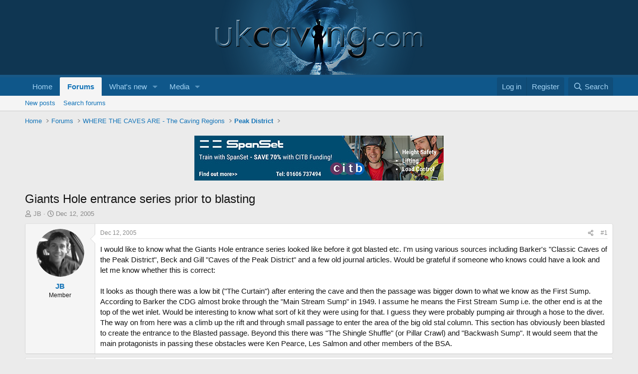

--- FILE ---
content_type: text/html; charset=utf-8
request_url: https://ukcaving.com/board/index.php?threads/giants-hole-entrance-series-prior-to-blasting.1657/
body_size: 29636
content:
<!DOCTYPE html>
<html id="XF" lang="en-GB" dir="LTR"
	data-xf="2.3"
	data-app="public"
	
	
	data-template="thread_view"
	data-container-key="node-4"
	data-content-key="thread-1657"
	data-logged-in="false"
	data-cookie-prefix="xf_"
	data-csrf="1768870498,c25da3e6772d0a8fdcd15877c64dc02e"
	class="has-no-js template-thread_view"
	>
<head>
	
	
	

	<meta charset="utf-8" />
	<title>Giants Hole entrance series prior to blasting | UK Caving</title>
	<link rel="manifest" href="/board/webmanifest.php">

	<meta http-equiv="X-UA-Compatible" content="IE=Edge" />
	<meta name="viewport" content="width=device-width, initial-scale=1, viewport-fit=cover">

	
		<meta name="theme-color" content="#0f3652" />
	

	<meta name="apple-mobile-web-app-title" content="UK Caving">
	
		<link rel="apple-touch-icon" href="/board/data/assets/logo/android-chrome-192x192.png">
		

	
		
		<meta name="description" content="I would like to know what the Giants Hole entrance series looked like before it got blasted etc. I&#039;m using various sources including Barker&#039;s &quot;Classic Caves..." />
		<meta property="og:description" content="I would like to know what the Giants Hole entrance series looked like before it got blasted etc. I&#039;m using various sources including Barker&#039;s &quot;Classic Caves of the Peak District&quot;, Beck and Gill &quot;Caves of the Peak District&quot; and a few old journal articles. Would be grateful if someone who knows..." />
		<meta property="twitter:description" content="I would like to know what the Giants Hole entrance series looked like before it got blasted etc. I&#039;m using various sources including Barker&#039;s &quot;Classic Caves of the Peak District&quot;, Beck and Gill..." />
	
	
		<meta property="og:url" content="https://ukcaving.com/board/index.php?threads/giants-hole-entrance-series-prior-to-blasting.1657/" />
	
		<link rel="canonical" href="https://ukcaving.com/board/index.php?threads/giants-hole-entrance-series-prior-to-blasting.1657/" />
	

	
		
	
	
	<meta property="og:site_name" content="UK Caving" />


	
	
		
	
	
	<meta property="og:type" content="website" />


	
	
		
	
	
	
		<meta property="og:title" content="Giants Hole entrance series prior to blasting" />
		<meta property="twitter:title" content="Giants Hole entrance series prior to blasting" />
	


	
	
	
	
		
	
	
	
		<meta property="og:image" content="https://ukcaving.com/board/data/assets/logo/UKCavingSMLogo.jpg" />
		<meta property="twitter:image" content="https://ukcaving.com/board/data/assets/logo/UKCavingSMLogo.jpg" />
		<meta property="twitter:card" content="summary" />
	


	

	
	
	
	

	<link rel="stylesheet" href="/board/css.php?css=public%3Anormalize.css%2Cpublic%3Afa.css%2Cpublic%3Acore.less%2Cpublic%3Aapp.less&amp;s=1&amp;l=1&amp;d=1760974714&amp;k=785083c92a210fa084983cd4c4036728c23cd165" />

	<link rel="stylesheet" href="/board/css.php?css=public%3Aattachments.less%2Cpublic%3Abb_code.less%2Cpublic%3Alightbox.less%2Cpublic%3Amessage.less%2Cpublic%3Ashare_controls.less%2Cpublic%3Astructured_list.less%2Cpublic%3Aextra.less&amp;s=1&amp;l=1&amp;d=1760974714&amp;k=8d8d23259192f7270c834e0a37214bf610418cec" />


	
		<script src="/board/js/xf/preamble.min.js?_v=675c425f"></script>
	

	
	<script src="/board/js/vendor/vendor-compiled.js?_v=675c425f" defer></script>
	<script src="/board/js/xf/core-compiled.js?_v=675c425f" defer></script>

	<script>
		XF.ready(() =>
		{
			XF.extendObject(true, XF.config, {
				// 
				userId: 0,
				enablePush: false,
				pushAppServerKey: '',
				url: {
					fullBase: 'https://ukcaving.com/board/',
					basePath: '/board/',
					css: '/board/css.php?css=__SENTINEL__&s=1&l=1&d=1760974714',
					js: '/board/js/__SENTINEL__?_v=675c425f',
					icon: '/board/data/local/icons/__VARIANT__.svg?v=1760982077#__NAME__',
					iconInline: '/board/styles/fa/__VARIANT__/__NAME__.svg?v=5.15.3',
					keepAlive: '/board/index.php?login/keep-alive'
				},
				cookie: {
					path: '/',
					domain: '',
					prefix: 'xf_',
					secure: true,
					consentMode: 'disabled',
					consented: ["optional","_third_party"]
				},
				cacheKey: 'f3ed7234243583f554e27d349fe769c5',
				csrf: '1768870498,c25da3e6772d0a8fdcd15877c64dc02e',
				js: {"\/board\/js\/xf\/lightbox-compiled.js?_v=675c425f":true},
				fullJs: false,
				css: {"public:attachments.less":true,"public:bb_code.less":true,"public:lightbox.less":true,"public:message.less":true,"public:share_controls.less":true,"public:structured_list.less":true,"public:extra.less":true},
				time: {
					now: 1768870498,
					today: 1768867200,
					todayDow: 2,
					tomorrow: 1768953600,
					yesterday: 1768780800,
					week: 1768348800,
					month: 1767225600,
					year: 1767225600
				},
				style: {
					light: '',
					dark: '',
					defaultColorScheme: 'light'
				},
				borderSizeFeature: '3px',
				fontAwesomeWeight: 'r',
				enableRtnProtect: true,
				
				enableFormSubmitSticky: true,
				imageOptimization: '0',
				imageOptimizationQuality: 0.85,
				uploadMaxFilesize: 52428800,
				uploadMaxWidth: 1000,
				uploadMaxHeight: 1000,
				allowedVideoExtensions: ["m4v","mov","mp4","mp4v","mpeg","mpg","ogv","webm"],
				allowedAudioExtensions: ["mp3","opus","ogg","wav"],
				shortcodeToEmoji: true,
				visitorCounts: {
					conversations_unread: '0',
					alerts_unviewed: '0',
					total_unread: '0',
					title_count: true,
					icon_indicator: true
				},
				jsMt: {"xf\/action.js":"b1f9989a","xf\/embed.js":"5e269871","xf\/form.js":"51a4aed6","xf\/structure.js":"b1f9989a","xf\/tooltip.js":"51a4aed6"},
				jsState: {},
				publicMetadataLogoUrl: 'https://ukcaving.com/board/data/assets/logo/UKCavingSMLogo.jpg',
				publicPushBadgeUrl: 'https://ukcaving.com/board/styles/default/xenforo/bell.png'
			})

			XF.extendObject(XF.phrases, {
				// 
				date_x_at_time_y:     "{date} at {time}",
				day_x_at_time_y:      "{day} at {time}",
				yesterday_at_x:       "Yesterday at {time}",
				x_minutes_ago:        "{minutes} minutes ago",
				one_minute_ago:       "1 minute ago",
				a_moment_ago:         "A moment ago",
				today_at_x:           "Today at {time}",
				in_a_moment:          "In a moment",
				in_a_minute:          "In a minute",
				in_x_minutes:         "In {minutes} minutes",
				later_today_at_x:     "Later today at {time}",
				tomorrow_at_x:        "Tomorrow at {time}",
				short_date_x_minutes: "{minutes}m",
				short_date_x_hours:   "{hours}h",
				short_date_x_days:    "{days}d",

				day0: "Sunday",
				day1: "Monday",
				day2: "Tuesday",
				day3: "Wednesday",
				day4: "Thursday",
				day5: "Friday",
				day6: "Saturday",

				dayShort0: "Sun",
				dayShort1: "Mon",
				dayShort2: "Tue",
				dayShort3: "Wed",
				dayShort4: "Thu",
				dayShort5: "Fri",
				dayShort6: "Sat",

				month0: "January",
				month1: "February",
				month2: "March",
				month3: "April",
				month4: "May",
				month5: "June",
				month6: "July",
				month7: "August",
				month8: "September",
				month9: "October",
				month10: "November",
				month11: "December",

				active_user_changed_reload_page: "The active user has changed. Reload the page for the latest version.",
				server_did_not_respond_in_time_try_again: "The server did not respond in time. Please try again.",
				oops_we_ran_into_some_problems: "Oops! We ran into some problems.",
				oops_we_ran_into_some_problems_more_details_console: "Oops! We ran into some problems. Please try again later. More error details may be in the browser console.",
				file_too_large_to_upload: "The file is too large to be uploaded.",
				uploaded_file_is_too_large_for_server_to_process: "The uploaded file is too large for the server to process.",
				files_being_uploaded_are_you_sure: "Files are still being uploaded. Are you sure you want to submit this form?",
				attach: "Attach files",
				rich_text_box: "Rich text box",
				close: "Close",
				link_copied_to_clipboard: "Link copied to clipboard.",
				text_copied_to_clipboard: "Text copied to clipboard.",
				loading: "Loading…",
				you_have_exceeded_maximum_number_of_selectable_items: "You have exceeded the maximum number of selectable items.",

				processing: "Processing",
				'processing...': "Processing…",

				showing_x_of_y_items: "Showing {count} of {total} items",
				showing_all_items: "Showing all items",
				no_items_to_display: "No items to display",

				number_button_up: "Increase",
				number_button_down: "Decrease",

				push_enable_notification_title: "Push notifications enabled successfully at UK Caving",
				push_enable_notification_body: "Thank you for enabling push notifications!",

				pull_down_to_refresh: "Pull down to refresh",
				release_to_refresh: "Release to refresh",
				refreshing: "Refreshing…"
			})
		})
	</script>

	<script src="/board/js/xf/lightbox-compiled.js?_v=675c425f" defer></script>



	
		<link rel="icon" type="image/png" href="https://ukcaving.com/board/data/assets/logo/favicon-32x32.png" sizes="32x32" />
	

	
	<script async src="https://www.googletagmanager.com/gtag/js?id=UA-61232942-1"></script>
	<script>
		window.dataLayer = window.dataLayer || [];
		function gtag(){dataLayer.push(arguments);}
		gtag('js', new Date());
		gtag('config', 'UA-61232942-1', {
			// 
			
			
		});
	</script>

</head>
<body data-template="thread_view">

<div class="p-pageWrapper" id="top">

	

	<header class="p-header" id="header">
		<div class="p-header-inner">
			<div class="p-header-content">
				<div class="p-header-logo p-header-logo--image">
					<a href="https://ukcaving.com/board/pages/front/">
						

	

	
		
		

		
	

	

	<picture data-variations="{&quot;default&quot;:{&quot;1&quot;:&quot;\/board\/data\/assets\/logo\/UKCavingLogo.png&quot;,&quot;2&quot;:null}}">
		
		
		

		

		<img src="/board/data/assets/logo/UKCavingLogo.png"  width="100" height="" alt="UK Caving"  />
	</picture>


					</a>
				</div>

				
			</div>
		</div>
	</header>

	
	

	
		<div class="p-navSticky p-navSticky--primary" data-xf-init="sticky-header">
			
		<nav class="p-nav">
			<div class="p-nav-inner">
				<button type="button" class="button button--plain p-nav-menuTrigger" data-xf-click="off-canvas" data-menu=".js-headerOffCanvasMenu" tabindex="0" aria-label="Menu"><span class="button-text">
					<i aria-hidden="true"></i>
				</span></button>

				<div class="p-nav-smallLogo">
					<a href="https://ukcaving.com/board/pages/front/">
						

	

	
		
		

		
	

	

	<picture data-variations="{&quot;default&quot;:{&quot;1&quot;:&quot;\/board\/data\/assets\/logo\/UKCavingLogo.png&quot;,&quot;2&quot;:null}}">
		
		
		

		

		<img src="/board/data/assets/logo/UKCavingLogo.png"  width="100" height="" alt="UK Caving"  />
	</picture>


					</a>
				</div>

				<div class="p-nav-scroller hScroller" data-xf-init="h-scroller" data-auto-scroll=".p-navEl.is-selected">
					<div class="hScroller-scroll">
						<ul class="p-nav-list js-offCanvasNavSource">
							
								<li>
									
	<div class="p-navEl " >
	

		
	
	<a href="https://ukcaving.com/board/pages/front/"
	class="p-navEl-link "
	
	data-xf-key="1"
	data-nav-id="home">Home</a>


		

		
	
	</div>

								</li>
							
								<li>
									
	<div class="p-navEl is-selected" data-has-children="true">
	

		
	
	<a href="/board/index.php"
	class="p-navEl-link p-navEl-link--splitMenu "
	
	
	data-nav-id="forums">Forums</a>


		<a data-xf-key="2"
			data-xf-click="menu"
			data-menu-pos-ref="< .p-navEl"
			class="p-navEl-splitTrigger"
			role="button"
			tabindex="0"
			aria-label="Toggle expanded"
			aria-expanded="false"
			aria-haspopup="true"></a>

		
	
		<div class="menu menu--structural" data-menu="menu" aria-hidden="true">
			<div class="menu-content">
				
					
	
	
	<a href="/board/index.php?whats-new/posts/"
	class="menu-linkRow u-indentDepth0 js-offCanvasCopy "
	
	
	data-nav-id="newPosts">New posts</a>

	

				
					
	
	
	<a href="/board/index.php?search/&amp;type=post"
	class="menu-linkRow u-indentDepth0 js-offCanvasCopy "
	
	
	data-nav-id="searchForums">Search forums</a>

	

				
			</div>
		</div>
	
	</div>

								</li>
							
								<li>
									
	<div class="p-navEl " data-has-children="true">
	

		
	
	<a href="/board/index.php?whats-new/"
	class="p-navEl-link p-navEl-link--splitMenu "
	
	
	data-nav-id="whatsNew">What's new</a>


		<a data-xf-key="3"
			data-xf-click="menu"
			data-menu-pos-ref="< .p-navEl"
			class="p-navEl-splitTrigger"
			role="button"
			tabindex="0"
			aria-label="Toggle expanded"
			aria-expanded="false"
			aria-haspopup="true"></a>

		
	
		<div class="menu menu--structural" data-menu="menu" aria-hidden="true">
			<div class="menu-content">
				
					
	
	
	<a href="/board/index.php?featured/"
	class="menu-linkRow u-indentDepth0 js-offCanvasCopy "
	
	
	data-nav-id="featured">Featured content</a>

	

				
					
	
	
	<a href="/board/index.php?whats-new/posts/"
	class="menu-linkRow u-indentDepth0 js-offCanvasCopy "
	 rel="nofollow"
	
	data-nav-id="whatsNewPosts">New posts</a>

	

				
					
	
	
	<a href="/board/index.php?whats-new/media/"
	class="menu-linkRow u-indentDepth0 js-offCanvasCopy "
	 rel="nofollow"
	
	data-nav-id="xfmgWhatsNewNewMedia">New media</a>

	

				
					
	
	
	<a href="/board/index.php?whats-new/media-comments/"
	class="menu-linkRow u-indentDepth0 js-offCanvasCopy "
	 rel="nofollow"
	
	data-nav-id="xfmgWhatsNewMediaComments">New media comments</a>

	

				
					
	
	
	<a href="/board/index.php?whats-new/profile-posts/"
	class="menu-linkRow u-indentDepth0 js-offCanvasCopy "
	 rel="nofollow"
	
	data-nav-id="whatsNewProfilePosts">New profile posts</a>

	

				
					
	
	
	<a href="/board/index.php?whats-new/latest-activity"
	class="menu-linkRow u-indentDepth0 js-offCanvasCopy "
	 rel="nofollow"
	
	data-nav-id="latestActivity">Latest activity</a>

	

				
			</div>
		</div>
	
	</div>

								</li>
							
								<li>
									
	<div class="p-navEl " data-has-children="true">
	

		
	
	<a href="/board/index.php?media/"
	class="p-navEl-link p-navEl-link--splitMenu "
	
	
	data-nav-id="xfmg">Media</a>


		<a data-xf-key="4"
			data-xf-click="menu"
			data-menu-pos-ref="< .p-navEl"
			class="p-navEl-splitTrigger"
			role="button"
			tabindex="0"
			aria-label="Toggle expanded"
			aria-expanded="false"
			aria-haspopup="true"></a>

		
	
		<div class="menu menu--structural" data-menu="menu" aria-hidden="true">
			<div class="menu-content">
				
					
	
	
	<a href="/board/index.php?whats-new/media/"
	class="menu-linkRow u-indentDepth0 js-offCanvasCopy "
	 rel="nofollow"
	
	data-nav-id="xfmgNewMedia">New media</a>

	

				
					
	
	
	<a href="/board/index.php?whats-new/media-comments/"
	class="menu-linkRow u-indentDepth0 js-offCanvasCopy "
	 rel="nofollow"
	
	data-nav-id="xfmgNewComments">New comments</a>

	

				
					
	
	
	<a href="/board/index.php?search/&amp;type=xfmg_media"
	class="menu-linkRow u-indentDepth0 js-offCanvasCopy "
	
	
	data-nav-id="xfmgSearchMedia">Search media</a>

	

				
			</div>
		</div>
	
	</div>

								</li>
							
						</ul>
					</div>
				</div>

				<div class="p-nav-opposite">
					<div class="p-navgroup p-account p-navgroup--guest">
						
							<a href="/board/index.php?login/" class="p-navgroup-link p-navgroup-link--textual p-navgroup-link--logIn"
								data-xf-click="overlay" data-follow-redirects="on">
								<span class="p-navgroup-linkText">Log in</span>
							</a>
							
								<a href="/board/index.php?register/" class="p-navgroup-link p-navgroup-link--textual p-navgroup-link--register"
									data-xf-click="overlay" data-follow-redirects="on">
									<span class="p-navgroup-linkText">Register</span>
								</a>
							
						
					</div>

					<div class="p-navgroup p-discovery">
						<a href="/board/index.php?whats-new/"
							class="p-navgroup-link p-navgroup-link--iconic p-navgroup-link--whatsnew"
							aria-label="What&#039;s new"
							title="What&#039;s new">
							<i aria-hidden="true"></i>
							<span class="p-navgroup-linkText">What's new</span>
						</a>

						
							<a href="/board/index.php?search/"
								class="p-navgroup-link p-navgroup-link--iconic p-navgroup-link--search"
								data-xf-click="menu"
								data-xf-key="/"
								aria-label="Search"
								aria-expanded="false"
								aria-haspopup="true"
								title="Search">
								<i aria-hidden="true"></i>
								<span class="p-navgroup-linkText">Search</span>
							</a>
							<div class="menu menu--structural menu--wide" data-menu="menu" aria-hidden="true">
								<form action="/board/index.php?search/search" method="post"
									class="menu-content"
									data-xf-init="quick-search">

									<h3 class="menu-header">Search</h3>
									
									<div class="menu-row">
										
											<div class="inputGroup inputGroup--joined">
												<input type="text" class="input" name="keywords" data-acurl="/board/index.php?search/auto-complete" placeholder="Search…" aria-label="Search" data-menu-autofocus="true" />
												
			<select name="constraints" class="js-quickSearch-constraint input" aria-label="Search within">
				<option value="">Everywhere</option>
<option value="{&quot;search_type&quot;:&quot;post&quot;}">Threads</option>
<option value="{&quot;search_type&quot;:&quot;post&quot;,&quot;c&quot;:{&quot;nodes&quot;:[4],&quot;child_nodes&quot;:1}}">This forum</option>
<option value="{&quot;search_type&quot;:&quot;post&quot;,&quot;c&quot;:{&quot;thread&quot;:1657}}">This thread</option>

			</select>
		
											</div>
										
									</div>

									
									<div class="menu-row">
										<label class="iconic"><input type="checkbox"  name="c[title_only]" value="1" /><i aria-hidden="true"></i><span class="iconic-label">Search titles only</span></label>

									</div>
									
									<div class="menu-row">
										<div class="inputGroup">
											<span class="inputGroup-text" id="ctrl_search_menu_by_member">By:</span>
											<input type="text" class="input" name="c[users]" data-xf-init="auto-complete" placeholder="Member" aria-labelledby="ctrl_search_menu_by_member" />
										</div>
									</div>
									<div class="menu-footer">
									<span class="menu-footer-controls">
										<button type="submit" class="button button--icon button--icon--search button--primary"><i class="fa--xf far fa-search "><svg xmlns="http://www.w3.org/2000/svg" role="img" aria-hidden="true" ><use href="/board/data/local/icons/regular.svg?v=1760982077#search"></use></svg></i><span class="button-text">Search</span></button>
										<button type="submit" class="button " name="from_search_menu"><span class="button-text">Advanced search…</span></button>
									</span>
									</div>

									<input type="hidden" name="_xfToken" value="1768870498,c25da3e6772d0a8fdcd15877c64dc02e" />
								</form>
							</div>
						
					</div>
				</div>
			</div>
		</nav>
	
		</div>
		
		
			<div class="p-sectionLinks">
				<div class="p-sectionLinks-inner hScroller" data-xf-init="h-scroller">
					<div class="hScroller-scroll">
						<ul class="p-sectionLinks-list">
							
								<li>
									
	<div class="p-navEl " >
	

		
	
	<a href="/board/index.php?whats-new/posts/"
	class="p-navEl-link "
	
	data-xf-key="alt+1"
	data-nav-id="newPosts">New posts</a>


		

		
	
	</div>

								</li>
							
								<li>
									
	<div class="p-navEl " >
	

		
	
	<a href="/board/index.php?search/&amp;type=post"
	class="p-navEl-link "
	
	data-xf-key="alt+2"
	data-nav-id="searchForums">Search forums</a>


		

		
	
	</div>

								</li>
							
						</ul>
					</div>
				</div>
			</div>
			
	
		

	<div class="offCanvasMenu offCanvasMenu--nav js-headerOffCanvasMenu" data-menu="menu" aria-hidden="true" data-ocm-builder="navigation">
		<div class="offCanvasMenu-backdrop" data-menu-close="true"></div>
		<div class="offCanvasMenu-content">
			<div class="offCanvasMenu-header">
				Menu
				<a class="offCanvasMenu-closer" data-menu-close="true" role="button" tabindex="0" aria-label="Close"></a>
			</div>
			
				<div class="p-offCanvasRegisterLink">
					<div class="offCanvasMenu-linkHolder">
						<a href="/board/index.php?login/" class="offCanvasMenu-link" data-xf-click="overlay" data-menu-close="true">
							Log in
						</a>
					</div>
					<hr class="offCanvasMenu-separator" />
					
						<div class="offCanvasMenu-linkHolder">
							<a href="/board/index.php?register/" class="offCanvasMenu-link" data-xf-click="overlay" data-menu-close="true">
								Register
							</a>
						</div>
						<hr class="offCanvasMenu-separator" />
					
				</div>
			
			<div class="js-offCanvasNavTarget"></div>
			<div class="offCanvasMenu-installBanner js-installPromptContainer" style="display: none;" data-xf-init="install-prompt">
				<div class="offCanvasMenu-installBanner-header">Install the app</div>
				<button type="button" class="button js-installPromptButton"><span class="button-text">Install</span></button>
				<template class="js-installTemplateIOS">
					<div class="js-installTemplateContent">
						<div class="overlay-title">How to install the app on iOS</div>
						<div class="block-body">
							<div class="block-row">
								<p>
									Follow along with the video below to see how to install our site as a web app on your home screen.
								</p>
								<p style="text-align: center">
									<video src="/board/styles/default/xenforo/add_to_home.mp4"
										width="280" height="480" autoplay loop muted playsinline></video>
								</p>
								<p>
									<small><strong>Note:</strong> This feature may not be available in some browsers.</small>
								</p>
							</div>
						</div>
					</div>
				</template>
			</div>
		</div>
	</div>

	<div class="p-body">
		<div class="p-body-inner">
			<!--XF:EXTRA_OUTPUT-->

			

			

			
			
	
		<ul class="p-breadcrumbs "
			itemscope itemtype="https://schema.org/BreadcrumbList">
			
				

				
				

				
					
					
	<li itemprop="itemListElement" itemscope itemtype="https://schema.org/ListItem">
		<a href="https://ukcaving.com/board/pages/front/" itemprop="item">
			<span itemprop="name">Home</span>
		</a>
		<meta itemprop="position" content="1" />
	</li>

				

				
					
					
	<li itemprop="itemListElement" itemscope itemtype="https://schema.org/ListItem">
		<a href="/board/index.php" itemprop="item">
			<span itemprop="name">Forums</span>
		</a>
		<meta itemprop="position" content="2" />
	</li>

				
				
					
					
	<li itemprop="itemListElement" itemscope itemtype="https://schema.org/ListItem">
		<a href="/board/index.php#where-the-caves-are-the-caving-regions.25" itemprop="item">
			<span itemprop="name">WHERE THE CAVES ARE - The Caving Regions</span>
		</a>
		<meta itemprop="position" content="3" />
	</li>

				
					
					
	<li itemprop="itemListElement" itemscope itemtype="https://schema.org/ListItem">
		<a href="/board/index.php?forums/peak-district.4/" itemprop="item">
			<span itemprop="name">Peak District</span>
		</a>
		<meta itemprop="position" content="4" />
	</li>

				
			
		</ul>
	

			

	
	

	
	

	
	

	
	
	<div class="ad-banner">
		
		
		
		
		
			<a href="https://www.spanset.com/uk-en/section/current/spanset-citb-assured-courses" target="_blank">
				<img src="../images/adverts/Spanset-Advert-1.jpg">
			</a>
		
	</div>
		
	

	
	



			
	<noscript class="js-jsWarning"><div class="blockMessage blockMessage--important blockMessage--iconic u-noJsOnly">JavaScript is disabled. For a better experience, please enable JavaScript in your browser before proceeding.</div></noscript>

			
	<div class="blockMessage blockMessage--important blockMessage--iconic js-browserWarning" style="display: none">You are using an out of date browser. It  may not display this or other websites correctly.<br />You should upgrade or use an <a href="https://www.google.com/chrome/" target="_blank" rel="noopener">alternative browser</a>.</div>


			
				<div class="p-body-header">
					
						
							<div class="p-title ">
								
									
										<h1 class="p-title-value">Giants Hole entrance series prior to blasting</h1>
									
									
								
							</div>
						

						
							<div class="p-description">
	<ul class="listInline listInline--bullet">
		<li>
			<i class="fa--xf far fa-user "><svg xmlns="http://www.w3.org/2000/svg" role="img" ><title>Thread starter</title><use href="/board/data/local/icons/regular.svg?v=1760982077#user"></use></svg></i>
			<span class="u-srOnly">Thread starter</span>

			<a href="/board/index.php?members/jb.390/" class="username  u-concealed" dir="auto" data-user-id="390" data-xf-init="member-tooltip"><span class="username--moderator">JB</span></a>
		</li>
		<li>
			<i class="fa--xf far fa-clock "><svg xmlns="http://www.w3.org/2000/svg" role="img" ><title>Start date</title><use href="/board/data/local/icons/regular.svg?v=1760982077#clock"></use></svg></i>
			<span class="u-srOnly">Start date</span>

			<a href="/board/index.php?threads/giants-hole-entrance-series-prior-to-blasting.1657/" class="u-concealed"><time  class="u-dt" dir="auto" datetime="2005-12-12T18:58:40+0000" data-timestamp="1134413920" data-date="Dec 12, 2005" data-time="6:58 PM" data-short="Dec &#039;05" title="Dec 12, 2005 at 6:58 PM">Dec 12, 2005</time></a>
		</li>
		
		
	</ul>
</div>
						
					
				</div>
			

			<div class="p-body-main  ">
				
				<div class="p-body-contentCol"></div>
				

				

				<div class="p-body-content">
					
					<div class="p-body-pageContent">










	
	
	
		
	
	
	


	
	
	
		
	
	
	


	
	
		
	
	
	


	
	



	












	

	
		
	



















<div class="block block--messages" data-xf-init="" data-type="post" data-href="/board/index.php?inline-mod/" data-search-target="*">

	<span class="u-anchorTarget" id="posts"></span>

	
		
	

	

	<div class="block-outer"></div>

	

	
		
	<div class="block-outer js-threadStatusField"></div>

	

	<div class="block-container lbContainer"
		data-xf-init="lightbox select-to-quote"
		data-message-selector=".js-post"
		data-lb-id="thread-1657"
		data-lb-universal="0">

		<div class="block-body js-replyNewMessageContainer">
			
				

					

					
						

	
	

	

	
	<article class="message message--post js-post js-inlineModContainer  "
		data-author="JB"
		data-content="post-14604"
		id="js-post-14604"
		>

		

		<span class="u-anchorTarget" id="post-14604"></span>

		
			<div class="message-inner">
				
					<div class="message-cell message-cell--user">
						

	<section class="message-user"
		
		
		>

		

		<div class="message-avatar ">
			<div class="message-avatar-wrapper">
				<a href="/board/index.php?members/jb.390/" class="avatar avatar--m" data-user-id="390" data-xf-init="member-tooltip">
			<img src="/board/data/avatars/m/0/390.jpg?1649084990"  alt="JB" class="avatar-u390-m" width="96" height="96" loading="lazy" /> 
		</a>
				
			</div>
		</div>
		<div class="message-userDetails">
			<h4 class="message-name"><a href="/board/index.php?members/jb.390/" class="username " dir="auto" data-user-id="390" data-xf-init="member-tooltip"><span class="username--moderator">JB</span></a></h4>
			<h5 class="userTitle message-userTitle" dir="auto">Member</h5>
			
		</div>
		
			
			
		
		<span class="message-userArrow"></span>
	</section>

					</div>
				

				
					<div class="message-cell message-cell--main">
					
						<div class="message-main js-quickEditTarget">

							
								

	

	<header class="message-attribution message-attribution--split">
		<ul class="message-attribution-main listInline ">
			
			
			<li class="u-concealed">
				<a href="/board/index.php?threads/giants-hole-entrance-series-prior-to-blasting.1657/post-14604" rel="nofollow" >
					<time  class="u-dt" dir="auto" datetime="2005-12-12T18:58:40+0000" data-timestamp="1134413920" data-date="Dec 12, 2005" data-time="6:58 PM" data-short="Dec &#039;05" title="Dec 12, 2005 at 6:58 PM">Dec 12, 2005</time>
				</a>
			</li>
			
		</ul>

		<ul class="message-attribution-opposite message-attribution-opposite--list ">
			
			<li>
				<a href="/board/index.php?threads/giants-hole-entrance-series-prior-to-blasting.1657/post-14604"
					class="message-attribution-gadget"
					data-xf-init="share-tooltip"
					data-href="/board/index.php?posts/14604/share"
					aria-label="Share"
					rel="nofollow">
					<i class="fa--xf far fa-share-alt "><svg xmlns="http://www.w3.org/2000/svg" role="img" aria-hidden="true" ><use href="/board/data/local/icons/regular.svg?v=1760982077#share-alt"></use></svg></i>
				</a>
			</li>
			
				<li class="u-hidden js-embedCopy">
					
	<a href="javascript:"
		data-xf-init="copy-to-clipboard"
		data-copy-text="&lt;div class=&quot;js-xf-embed&quot; data-url=&quot;https://ukcaving.com/board&quot; data-content=&quot;post-14604&quot;&gt;&lt;/div&gt;&lt;script defer src=&quot;https://ukcaving.com/board/js/xf/external_embed.js?_v=675c425f&quot;&gt;&lt;/script&gt;"
		data-success="Embed code HTML copied to clipboard."
		class="">
		<i class="fa--xf far fa-code "><svg xmlns="http://www.w3.org/2000/svg" role="img" aria-hidden="true" ><use href="/board/data/local/icons/regular.svg?v=1760982077#code"></use></svg></i>
	</a>

				</li>
			
			
			
				<li>
					<a href="/board/index.php?threads/giants-hole-entrance-series-prior-to-blasting.1657/post-14604" rel="nofollow">
						#1
					</a>
				</li>
			
		</ul>
	</header>

							

							<div class="message-content js-messageContent">
							

								
									
	
	
	

								

								
									
	

	<div class="message-userContent lbContainer js-lbContainer "
		data-lb-id="post-14604"
		data-lb-caption-desc="JB &middot; Dec 12, 2005 at 6:58 PM">

		
			

	
		
	

		

		<article class="message-body js-selectToQuote">
			
				
			

			<div >
				
					<div class="bbWrapper">I would like to know what the Giants Hole entrance series looked like before it got blasted etc. I&#039;m using various sources including Barker&#039;s &quot;Classic Caves of the Peak District&quot;, Beck and Gill &quot;Caves of the Peak District&quot; and a few old journal articles. Would be grateful if someone who knows could have a look and let me know whether this is correct:<br />
<br />
It looks as though there was a low bit (&quot;The Curtain&quot;) after entering the cave and then the passage was bigger down to what we know as the First Sump. According to Barker the CDG almost broke through the &quot;Main Stream Sump&quot; in 1949. I assume he means the First Stream Sump i.e. the other end is at the top of the wet inlet. Would be interesting to know what sort of kit they were using for that. I guess they were probably pumping air through a hose to the diver. The way on from here was a climb up the rift and through small passage to enter the area of the big old stal column. This section has obviously been blasted to create the entrance to the Blasted passage. Beyond this there was &quot;The Shingle Shuffle&quot; (or Pillar Crawl) and &quot;Backwash Sump&quot;. It would seem that the main protagonists in passing these obstacles were Ken Pearce, Les Salmon and other members of the BSA.</div>
				
			</div>

			<div class="js-selectToQuoteEnd">&nbsp;</div>
			
				
			
		</article>

		
			

	
		
	

		

		
	</div>

								

								
									
	

	

								

								
									
	

								

							
							</div>

							
								
	

	<footer class="message-footer">
		

		

		<div class="reactionsBar js-reactionsList ">
			
		</div>

		<div class="js-historyTarget message-historyTarget toggleTarget" data-href="trigger-href"></div>
	</footer>

							
						</div>

					
					</div>
				
			</div>
		
	</article>

	
	

					

					

				

					

					
						

	
	

	

	
	<article class="message message--post js-post js-inlineModContainer  "
		data-author="Stu"
		data-content="post-14607"
		id="js-post-14607"
		itemscope itemtype="https://schema.org/Comment" itemid="https://ukcaving.com/board/index.php?posts/14607/">

		
			<meta itemprop="parentItem" itemscope itemid="https://ukcaving.com/board/index.php?threads/giants-hole-entrance-series-prior-to-blasting.1657/" />
			<meta itemprop="name" content="Post #2" />
		

		<span class="u-anchorTarget" id="post-14607"></span>

		
			<div class="message-inner">
				
					<div class="message-cell message-cell--user">
						

	<section class="message-user"
		itemprop="author"
		itemscope itemtype="https://schema.org/Person"
		itemid="https://ukcaving.com/board/index.php?members/stu.3/">

		
			<meta itemprop="url" content="https://ukcaving.com/board/index.php?members/stu.3/" />
		

		<div class="message-avatar ">
			<div class="message-avatar-wrapper">
				<a href="/board/index.php?members/stu.3/" class="avatar avatar--m" data-user-id="3" data-xf-init="member-tooltip">
			<img src="/board/data/avatars/m/0/3.jpg?1649084977"  alt="Stu" class="avatar-u3-m" width="96" height="96" loading="lazy" itemprop="image" /> 
		</a>
				
			</div>
		</div>
		<div class="message-userDetails">
			<h4 class="message-name"><a href="/board/index.php?members/stu.3/" class="username " dir="auto" data-user-id="3" data-xf-init="member-tooltip"><span class="username--moderator" itemprop="name">Stu</span></a></h4>
			<h5 class="userTitle message-userTitle" dir="auto" itemprop="jobTitle">Active member</h5>
			
		</div>
		
			
			
		
		<span class="message-userArrow"></span>
	</section>

					</div>
				

				
					<div class="message-cell message-cell--main">
					
						<div class="message-main js-quickEditTarget">

							
								

	

	<header class="message-attribution message-attribution--split">
		<ul class="message-attribution-main listInline ">
			
			
			<li class="u-concealed">
				<a href="/board/index.php?threads/giants-hole-entrance-series-prior-to-blasting.1657/post-14607" rel="nofollow" itemprop="url">
					<time  class="u-dt" dir="auto" datetime="2005-12-12T19:58:57+0000" data-timestamp="1134417537" data-date="Dec 12, 2005" data-time="7:58 PM" data-short="Dec &#039;05" title="Dec 12, 2005 at 7:58 PM" itemprop="datePublished">Dec 12, 2005</time>
				</a>
			</li>
			
		</ul>

		<ul class="message-attribution-opposite message-attribution-opposite--list ">
			
			<li>
				<a href="/board/index.php?threads/giants-hole-entrance-series-prior-to-blasting.1657/post-14607"
					class="message-attribution-gadget"
					data-xf-init="share-tooltip"
					data-href="/board/index.php?posts/14607/share"
					aria-label="Share"
					rel="nofollow">
					<i class="fa--xf far fa-share-alt "><svg xmlns="http://www.w3.org/2000/svg" role="img" aria-hidden="true" ><use href="/board/data/local/icons/regular.svg?v=1760982077#share-alt"></use></svg></i>
				</a>
			</li>
			
				<li class="u-hidden js-embedCopy">
					
	<a href="javascript:"
		data-xf-init="copy-to-clipboard"
		data-copy-text="&lt;div class=&quot;js-xf-embed&quot; data-url=&quot;https://ukcaving.com/board&quot; data-content=&quot;post-14607&quot;&gt;&lt;/div&gt;&lt;script defer src=&quot;https://ukcaving.com/board/js/xf/external_embed.js?_v=675c425f&quot;&gt;&lt;/script&gt;"
		data-success="Embed code HTML copied to clipboard."
		class="">
		<i class="fa--xf far fa-code "><svg xmlns="http://www.w3.org/2000/svg" role="img" aria-hidden="true" ><use href="/board/data/local/icons/regular.svg?v=1760982077#code"></use></svg></i>
	</a>

				</li>
			
			
			
				<li>
					<a href="/board/index.php?threads/giants-hole-entrance-series-prior-to-blasting.1657/post-14607" rel="nofollow">
						#2
					</a>
				</li>
			
		</ul>
	</header>

							

							<div class="message-content js-messageContent">
							

								
									
	
	
	

								

								
									
	

	<div class="message-userContent lbContainer js-lbContainer "
		data-lb-id="post-14607"
		data-lb-caption-desc="Stu &middot; Dec 12, 2005 at 7:58 PM">

		

		<article class="message-body js-selectToQuote">
			
				
			

			<div itemprop="text">
				
					<div class="bbWrapper"><blockquote data-attributes="" data-quote="JB" data-source=""
	class="bbCodeBlock bbCodeBlock--expandable bbCodeBlock--quote js-expandWatch">
	
		<div class="bbCodeBlock-title">
			
				JB said:
			
		</div>
	
	<div class="bbCodeBlock-content">
		
		<div class="bbCodeBlock-expandContent js-expandContent ">
			I would like to know what the Giants Hole entrance series looked like before it got blasted etc. I&#039;m using various sources including Barker&#039;s &quot;Classic Caves of the Peak District&quot;, Beck and Gill &quot;Caves of the Peak District&quot; and a few old journal articles. Would be grateful if someone who knows could have a look and let me know whether this is correct:<br />
<br />
It looks as though there was a low bit (&quot;The Curtain&quot;) after entering the cave and then the passage was bigger down to what we know as the First Sump. According to Barker the CDG almost broke through the &quot;Main Stream Sump&quot; in 1949. I assume he means the First Stream Sump i.e. the other end is at the top of the wet inlet. Would be interesting to know what sort of kit they were using for that. I guess they were probably pumping air through a hose to the diver. The way on from here was a climb up the rift and through small passage to enter the area of the big old stal column. This section has obviously been blasted to create the entrance to the Blasted passage. Beyond this there was &quot;The Shingle Shuffle&quot; (or Pillar Crawl) and &quot;Backwash Sump&quot;. It would seem that the main protagonists in passing these obstacles were Ken Pearce, Les Salmon and other members of the BSA.
		</div>
		<div class="bbCodeBlock-expandLink js-expandLink"><a role="button" tabindex="0">Click to expand...</a></div>
	</div>
</blockquote><br />
http://w01-0504.web.dircon.net/pdc/cave_article_giants_1947.htm<br />
<br />
In case you hadn&#039;t seen it.</div>
				
			</div>

			<div class="js-selectToQuoteEnd">&nbsp;</div>
			
				
			
		</article>

		

		
	</div>

								

								
									
	

	

								

								
									
	

								

							
							</div>

							
								
	

	<footer class="message-footer">
		
			<div class="message-microdata" itemprop="interactionStatistic" itemtype="https://schema.org/InteractionCounter" itemscope>
				<meta itemprop="userInteractionCount" content="0" />
				<meta itemprop="interactionType" content="https://schema.org/LikeAction" />
			</div>
		

		

		<div class="reactionsBar js-reactionsList ">
			
		</div>

		<div class="js-historyTarget message-historyTarget toggleTarget" data-href="trigger-href"></div>
	</footer>

							
						</div>

					
					</div>
				
			</div>
		
	</article>

	
	

					

					

				

					

					
						

	
	

	

	
	<article class="message message--post js-post js-inlineModContainer  "
		data-author="Mrs Trellis"
		data-content="post-14620"
		id="js-post-14620"
		itemscope itemtype="https://schema.org/Comment" itemid="https://ukcaving.com/board/index.php?posts/14620/">

		
			<meta itemprop="parentItem" itemscope itemid="https://ukcaving.com/board/index.php?threads/giants-hole-entrance-series-prior-to-blasting.1657/" />
			<meta itemprop="name" content="Post #3" />
		

		<span class="u-anchorTarget" id="post-14620"></span>

		
			<div class="message-inner">
				
					<div class="message-cell message-cell--user">
						

	<section class="message-user"
		itemprop="author"
		itemscope itemtype="https://schema.org/Person"
		itemid="https://ukcaving.com/board/index.php?members/mrs-trellis.314/">

		
			<meta itemprop="url" content="https://ukcaving.com/board/index.php?members/mrs-trellis.314/" />
		

		<div class="message-avatar ">
			<div class="message-avatar-wrapper">
				<a href="/board/index.php?members/mrs-trellis.314/" class="avatar avatar--m" data-user-id="314" data-xf-init="member-tooltip">
			<img src="/board/data/avatars/m/0/314.jpg?1678186877" srcset="/board/data/avatars/l/0/314.jpg?1678186877 2x" alt="Mrs Trellis" class="avatar-u314-m" width="96" height="96" loading="lazy" itemprop="image" /> 
		</a>
				
			</div>
		</div>
		<div class="message-userDetails">
			<h4 class="message-name"><a href="/board/index.php?members/mrs-trellis.314/" class="username " dir="auto" data-user-id="314" data-xf-init="member-tooltip"><span itemprop="name">Mrs Trellis</span></a></h4>
			<h5 class="userTitle message-userTitle" dir="auto" itemprop="jobTitle">Well-known member</h5>
			
		</div>
		
			
			
		
		<span class="message-userArrow"></span>
	</section>

					</div>
				

				
					<div class="message-cell message-cell--main">
					
						<div class="message-main js-quickEditTarget">

							
								

	

	<header class="message-attribution message-attribution--split">
		<ul class="message-attribution-main listInline ">
			
			
			<li class="u-concealed">
				<a href="/board/index.php?threads/giants-hole-entrance-series-prior-to-blasting.1657/post-14620" rel="nofollow" itemprop="url">
					<time  class="u-dt" dir="auto" datetime="2005-12-13T10:11:31+0000" data-timestamp="1134468691" data-date="Dec 13, 2005" data-time="10:11 AM" data-short="Dec &#039;05" title="Dec 13, 2005 at 10:11 AM" itemprop="datePublished">Dec 13, 2005</time>
				</a>
			</li>
			
		</ul>

		<ul class="message-attribution-opposite message-attribution-opposite--list ">
			
			<li>
				<a href="/board/index.php?threads/giants-hole-entrance-series-prior-to-blasting.1657/post-14620"
					class="message-attribution-gadget"
					data-xf-init="share-tooltip"
					data-href="/board/index.php?posts/14620/share"
					aria-label="Share"
					rel="nofollow">
					<i class="fa--xf far fa-share-alt "><svg xmlns="http://www.w3.org/2000/svg" role="img" aria-hidden="true" ><use href="/board/data/local/icons/regular.svg?v=1760982077#share-alt"></use></svg></i>
				</a>
			</li>
			
				<li class="u-hidden js-embedCopy">
					
	<a href="javascript:"
		data-xf-init="copy-to-clipboard"
		data-copy-text="&lt;div class=&quot;js-xf-embed&quot; data-url=&quot;https://ukcaving.com/board&quot; data-content=&quot;post-14620&quot;&gt;&lt;/div&gt;&lt;script defer src=&quot;https://ukcaving.com/board/js/xf/external_embed.js?_v=675c425f&quot;&gt;&lt;/script&gt;"
		data-success="Embed code HTML copied to clipboard."
		class="">
		<i class="fa--xf far fa-code "><svg xmlns="http://www.w3.org/2000/svg" role="img" aria-hidden="true" ><use href="/board/data/local/icons/regular.svg?v=1760982077#code"></use></svg></i>
	</a>

				</li>
			
			
			
				<li>
					<a href="/board/index.php?threads/giants-hole-entrance-series-prior-to-blasting.1657/post-14620" rel="nofollow">
						#3
					</a>
				</li>
			
		</ul>
	</header>

							

							<div class="message-content js-messageContent">
							

								
									
	
	
	

								

								
									
	

	<div class="message-userContent lbContainer js-lbContainer "
		data-lb-id="post-14620"
		data-lb-caption-desc="Mrs Trellis &middot; Dec 13, 2005 at 10:11 AM">

		

		<article class="message-body js-selectToQuote">
			
				
			

			<div itemprop="text">
				
					<div class="bbWrapper">I grew up with Giant&#039;s in its unblasted state and baled Backwash Sump many times.<br />
<br />
To flesh out the description below:-<br />
<br />
&quot;At that time the entrance passage was blocked by &quot;the curtain&quot; (now blasted away). The stream passed through an opening some 15&quot; high and about a yard long. Passing this meant holding ones breath as the stream backed up when ones body plugged the opening. Getting a plate camera and tripod through was something of a problem as I recall. Beyond this the passage rose to its full height and ended with the stream disappearing under the rock face. This sump could be bypassed by &quot;chimneying&quot; up the cleft and reptating into and along a smooth tubular passage with a thin stalagmite floor. The holes therein contained small pools of water. This passage went a number of yards and entered a cave several feet above the floor. This cave contained the stalactite pillar in the photograph. Beyond this the passage continued to a stagnant sump. A couple of years later there was a dry spell and one could get past this and reach the top of a boulder filled hole which I believe has now been cleared but was too formidable for us.&quot;<br />
<br />
The curtain was a low crawl in the stream - its main nuisance factor was in chilling you to the bone on the exit in cold weather. It was just after the climb up to Upper West Passage. The smooth tubular passage was called &quot;Pillar Crawl&quot; and had been lump hammered wider (including the pillar blocking the entrance ).  It was in the roof of the main passage and was an easy climb up the ledges. The floor had a number of gour pools on which you banged your knees frequently. The pools of water provided some fun if you had novices with you. A lump or two of carbide in the pool and then light the acetylene in the pool gave a satisfying &quot;whoomp&quot; which terrified the newbies. As the bloke says the crawl ended about 6 feet above the floor at the start of Backwash sump. <br />
<br />
This was a gloomy place with two (or maybe three) concrete dams with exit pipes and associated bungs, paint tins or buckets to bale with, and usually a &quot;dead&quot; boiler suit floating in the water like a corpse. The key thing about baling was that the  space behind the dams had to be as dry as possible because the sump was basically a syphon into Base Camp chamber. If the previous party had failed to let the water go after exiting then one had the heartbreaking task of letting the water go, stopping the pipes and baling again - about an hour and a half with a party of four. Normally with a dryish start it was about forty five minutes baling. You would get a reasonable air space and then plough through quickly on your front or more slowly on your back and up the slope into Base Camp chamber. Ellis Brigham&#039;s self-heating soup usually restored some circulation and you set off for the bottom always hoping that seepage wouldn&#039;t close the sump behind you.<br />
<br />
Another couple of snippets from those far off days:-<br />
<br />
Mrs George Watson would give you a mug of coffee on surfacing and a barn to change in for the princely sum of half a crown - 12.5 pence.<br />
<br />
The winters were much colder then and your ganzies would freeze after you&#039;d changed out of them. Try folding a frozen boiler suit into a rucksack!!! <br />
<br />
We schollboys walked in from either the Wanted Inn, the bottom of Barmoor Clough or over from the railway station at Edale. Edale railway station on a Sunday evening was full of Sheffield &quot;cowboys&quot; all wearing miner&#039;s compressed cardboard helmets and giving us on the Manchester platform the &quot;menacing grimace&quot;.  They were often slightly muddy from squeezing through the Cathole or Suicide in the Winnats.<br />
<br />
It was so cold waiting at Barmoor Clough that I took up pipe smoking to warm my hands on the bowl.<br />
<br />
On a weekend you would have the cave to yourself.  In winter you&#039;d often have to dig the entrance out from behind a snowdrift. I got nearly snowed in waiting for some mates at the Froghole quarry and had to retreat to a b&amp;b in Castleton. The night was the stormiest of a cold winter and my parents were beside themselves with worry. I was watching Match of the Day in front of a roaring fire. <br />
<br />
Happy Days.  8)</div>
				
			</div>

			<div class="js-selectToQuoteEnd">&nbsp;</div>
			
				
			
		</article>

		

		
	</div>

								

								
									
	

	

								

								
									
	

								

							
							</div>

							
								
	

	<footer class="message-footer">
		
			<div class="message-microdata" itemprop="interactionStatistic" itemtype="https://schema.org/InteractionCounter" itemscope>
				<meta itemprop="userInteractionCount" content="0" />
				<meta itemprop="interactionType" content="https://schema.org/LikeAction" />
			</div>
		

		

		<div class="reactionsBar js-reactionsList ">
			
		</div>

		<div class="js-historyTarget message-historyTarget toggleTarget" data-href="trigger-href"></div>
	</footer>

							
						</div>

					
					</div>
				
			</div>
		
	</article>

	
	

					

					

				

					

					
						

	
	

	

	
	<article class="message message--post js-post js-inlineModContainer  "
		data-author="JB"
		data-content="post-14623"
		id="js-post-14623"
		itemscope itemtype="https://schema.org/Comment" itemid="https://ukcaving.com/board/index.php?posts/14623/">

		
			<meta itemprop="parentItem" itemscope itemid="https://ukcaving.com/board/index.php?threads/giants-hole-entrance-series-prior-to-blasting.1657/" />
			<meta itemprop="name" content="Post #4" />
		

		<span class="u-anchorTarget" id="post-14623"></span>

		
			<div class="message-inner">
				
					<div class="message-cell message-cell--user">
						

	<section class="message-user"
		itemprop="author"
		itemscope itemtype="https://schema.org/Person"
		itemid="https://ukcaving.com/board/index.php?members/jb.390/">

		
			<meta itemprop="url" content="https://ukcaving.com/board/index.php?members/jb.390/" />
		

		<div class="message-avatar ">
			<div class="message-avatar-wrapper">
				<a href="/board/index.php?members/jb.390/" class="avatar avatar--m" data-user-id="390" data-xf-init="member-tooltip">
			<img src="/board/data/avatars/m/0/390.jpg?1649084990"  alt="JB" class="avatar-u390-m" width="96" height="96" loading="lazy" itemprop="image" /> 
		</a>
				
			</div>
		</div>
		<div class="message-userDetails">
			<h4 class="message-name"><a href="/board/index.php?members/jb.390/" class="username " dir="auto" data-user-id="390" data-xf-init="member-tooltip"><span class="username--moderator" itemprop="name">JB</span></a></h4>
			<h5 class="userTitle message-userTitle" dir="auto" itemprop="jobTitle">Member</h5>
			
		</div>
		
			
			
		
		<span class="message-userArrow"></span>
	</section>

					</div>
				

				
					<div class="message-cell message-cell--main">
					
						<div class="message-main js-quickEditTarget">

							
								

	

	<header class="message-attribution message-attribution--split">
		<ul class="message-attribution-main listInline ">
			
			
			<li class="u-concealed">
				<a href="/board/index.php?threads/giants-hole-entrance-series-prior-to-blasting.1657/post-14623" rel="nofollow" itemprop="url">
					<time  class="u-dt" dir="auto" datetime="2005-12-13T11:04:37+0000" data-timestamp="1134471877" data-date="Dec 13, 2005" data-time="11:04 AM" data-short="Dec &#039;05" title="Dec 13, 2005 at 11:04 AM" itemprop="datePublished">Dec 13, 2005</time>
				</a>
			</li>
			
		</ul>

		<ul class="message-attribution-opposite message-attribution-opposite--list ">
			
			<li>
				<a href="/board/index.php?threads/giants-hole-entrance-series-prior-to-blasting.1657/post-14623"
					class="message-attribution-gadget"
					data-xf-init="share-tooltip"
					data-href="/board/index.php?posts/14623/share"
					aria-label="Share"
					rel="nofollow">
					<i class="fa--xf far fa-share-alt "><svg xmlns="http://www.w3.org/2000/svg" role="img" aria-hidden="true" ><use href="/board/data/local/icons/regular.svg?v=1760982077#share-alt"></use></svg></i>
				</a>
			</li>
			
				<li class="u-hidden js-embedCopy">
					
	<a href="javascript:"
		data-xf-init="copy-to-clipboard"
		data-copy-text="&lt;div class=&quot;js-xf-embed&quot; data-url=&quot;https://ukcaving.com/board&quot; data-content=&quot;post-14623&quot;&gt;&lt;/div&gt;&lt;script defer src=&quot;https://ukcaving.com/board/js/xf/external_embed.js?_v=675c425f&quot;&gt;&lt;/script&gt;"
		data-success="Embed code HTML copied to clipboard."
		class="">
		<i class="fa--xf far fa-code "><svg xmlns="http://www.w3.org/2000/svg" role="img" aria-hidden="true" ><use href="/board/data/local/icons/regular.svg?v=1760982077#code"></use></svg></i>
	</a>

				</li>
			
			
			
				<li>
					<a href="/board/index.php?threads/giants-hole-entrance-series-prior-to-blasting.1657/post-14623" rel="nofollow">
						#4
					</a>
				</li>
			
		</ul>
	</header>

							

							<div class="message-content js-messageContent">
							

								
									
	
	
	

								

								
									
	

	<div class="message-userContent lbContainer js-lbContainer "
		data-lb-id="post-14623"
		data-lb-caption-desc="JB &middot; Dec 13, 2005 at 11:04 AM">

		

		<article class="message-body js-selectToQuote">
			
				
			

			<div itemprop="text">
				
					<div class="bbWrapper">Thanks loads Mrs Trellis. That&#039;s just what I was after. Interesting that you used to go uphill into Base Camp Chamber when you look at that section of cave today.<br />
<br />
I&#039;m going to do a bit of research later in the week to find out the details of the 1949 dive. I&#039;ll post anything I find on here if anyone&#039;s interested.</div>
				
			</div>

			<div class="js-selectToQuoteEnd">&nbsp;</div>
			
				
			
		</article>

		

		
	</div>

								

								
									
	

	

								

								
									
	

								

							
							</div>

							
								
	

	<footer class="message-footer">
		
			<div class="message-microdata" itemprop="interactionStatistic" itemtype="https://schema.org/InteractionCounter" itemscope>
				<meta itemprop="userInteractionCount" content="0" />
				<meta itemprop="interactionType" content="https://schema.org/LikeAction" />
			</div>
		

		

		<div class="reactionsBar js-reactionsList ">
			
		</div>

		<div class="js-historyTarget message-historyTarget toggleTarget" data-href="trigger-href"></div>
	</footer>

							
						</div>

					
					</div>
				
			</div>
		
	</article>

	
	

					

					

				

					

					
						

	
	

	

	
	<article class="message message--post js-post js-inlineModContainer  "
		data-author="Mrs Trellis"
		data-content="post-14669"
		id="js-post-14669"
		itemscope itemtype="https://schema.org/Comment" itemid="https://ukcaving.com/board/index.php?posts/14669/">

		
			<meta itemprop="parentItem" itemscope itemid="https://ukcaving.com/board/index.php?threads/giants-hole-entrance-series-prior-to-blasting.1657/" />
			<meta itemprop="name" content="Post #5" />
		

		<span class="u-anchorTarget" id="post-14669"></span>

		
			<div class="message-inner">
				
					<div class="message-cell message-cell--user">
						

	<section class="message-user"
		itemprop="author"
		itemscope itemtype="https://schema.org/Person"
		itemid="https://ukcaving.com/board/index.php?members/mrs-trellis.314/">

		
			<meta itemprop="url" content="https://ukcaving.com/board/index.php?members/mrs-trellis.314/" />
		

		<div class="message-avatar ">
			<div class="message-avatar-wrapper">
				<a href="/board/index.php?members/mrs-trellis.314/" class="avatar avatar--m" data-user-id="314" data-xf-init="member-tooltip">
			<img src="/board/data/avatars/m/0/314.jpg?1678186877" srcset="/board/data/avatars/l/0/314.jpg?1678186877 2x" alt="Mrs Trellis" class="avatar-u314-m" width="96" height="96" loading="lazy" itemprop="image" /> 
		</a>
				
			</div>
		</div>
		<div class="message-userDetails">
			<h4 class="message-name"><a href="/board/index.php?members/mrs-trellis.314/" class="username " dir="auto" data-user-id="314" data-xf-init="member-tooltip"><span itemprop="name">Mrs Trellis</span></a></h4>
			<h5 class="userTitle message-userTitle" dir="auto" itemprop="jobTitle">Well-known member</h5>
			
		</div>
		
			
			
		
		<span class="message-userArrow"></span>
	</section>

					</div>
				

				
					<div class="message-cell message-cell--main">
					
						<div class="message-main js-quickEditTarget">

							
								

	

	<header class="message-attribution message-attribution--split">
		<ul class="message-attribution-main listInline ">
			
			
			<li class="u-concealed">
				<a href="/board/index.php?threads/giants-hole-entrance-series-prior-to-blasting.1657/post-14669" rel="nofollow" itemprop="url">
					<time  class="u-dt" dir="auto" datetime="2005-12-13T20:35:09+0000" data-timestamp="1134506109" data-date="Dec 13, 2005" data-time="8:35 PM" data-short="Dec &#039;05" title="Dec 13, 2005 at 8:35 PM" itemprop="datePublished">Dec 13, 2005</time>
				</a>
			</li>
			
		</ul>

		<ul class="message-attribution-opposite message-attribution-opposite--list ">
			
			<li>
				<a href="/board/index.php?threads/giants-hole-entrance-series-prior-to-blasting.1657/post-14669"
					class="message-attribution-gadget"
					data-xf-init="share-tooltip"
					data-href="/board/index.php?posts/14669/share"
					aria-label="Share"
					rel="nofollow">
					<i class="fa--xf far fa-share-alt "><svg xmlns="http://www.w3.org/2000/svg" role="img" aria-hidden="true" ><use href="/board/data/local/icons/regular.svg?v=1760982077#share-alt"></use></svg></i>
				</a>
			</li>
			
				<li class="u-hidden js-embedCopy">
					
	<a href="javascript:"
		data-xf-init="copy-to-clipboard"
		data-copy-text="&lt;div class=&quot;js-xf-embed&quot; data-url=&quot;https://ukcaving.com/board&quot; data-content=&quot;post-14669&quot;&gt;&lt;/div&gt;&lt;script defer src=&quot;https://ukcaving.com/board/js/xf/external_embed.js?_v=675c425f&quot;&gt;&lt;/script&gt;"
		data-success="Embed code HTML copied to clipboard."
		class="">
		<i class="fa--xf far fa-code "><svg xmlns="http://www.w3.org/2000/svg" role="img" aria-hidden="true" ><use href="/board/data/local/icons/regular.svg?v=1760982077#code"></use></svg></i>
	</a>

				</li>
			
			
			
				<li>
					<a href="/board/index.php?threads/giants-hole-entrance-series-prior-to-blasting.1657/post-14669" rel="nofollow">
						#5
					</a>
				</li>
			
		</ul>
	</header>

							

							<div class="message-content js-messageContent">
							

								
									
	
	
	

								

								
									
	

	<div class="message-userContent lbContainer js-lbContainer "
		data-lb-id="post-14669"
		data-lb-caption-desc="Mrs Trellis &middot; Dec 13, 2005 at 8:35 PM">

		

		<article class="message-body js-selectToQuote">
			
				
			

			<div itemprop="text">
				
					<div class="bbWrapper">I may be wrong but I imagine the downstream end of Sump 1 is too tight - the water seems to issue from more than one immature bedding plane.<br />
<br />
Backwash sump was U shaped in X section - hence the need to empty the dams completely before baling. We are talking inches not feet here of incline.</div>
				
			</div>

			<div class="js-selectToQuoteEnd">&nbsp;</div>
			
				
			
		</article>

		

		
	</div>

								

								
									
	

	

								

								
									
	

								

							
							</div>

							
								
	

	<footer class="message-footer">
		
			<div class="message-microdata" itemprop="interactionStatistic" itemtype="https://schema.org/InteractionCounter" itemscope>
				<meta itemprop="userInteractionCount" content="0" />
				<meta itemprop="interactionType" content="https://schema.org/LikeAction" />
			</div>
		

		

		<div class="reactionsBar js-reactionsList ">
			
		</div>

		<div class="js-historyTarget message-historyTarget toggleTarget" data-href="trigger-href"></div>
	</footer>

							
						</div>

					
					</div>
				
			</div>
		
	</article>

	
	

					

					

				

					

					
						

	
	

	

	
	<article class="message message--post js-post js-inlineModContainer  "
		data-author="Armchair"
		data-content="post-14748"
		id="js-post-14748"
		itemscope itemtype="https://schema.org/Comment" itemid="https://ukcaving.com/board/index.php?posts/14748/">

		
			<meta itemprop="parentItem" itemscope itemid="https://ukcaving.com/board/index.php?threads/giants-hole-entrance-series-prior-to-blasting.1657/" />
			<meta itemprop="name" content="Post #6" />
		

		<span class="u-anchorTarget" id="post-14748"></span>

		
			<div class="message-inner">
				
					<div class="message-cell message-cell--user">
						

	<section class="message-user"
		itemprop="author"
		itemscope itemtype="https://schema.org/Person"
		itemid="https://ukcaving.com/board/index.php?members/armchair.441/">

		
			<meta itemprop="url" content="https://ukcaving.com/board/index.php?members/armchair.441/" />
		

		<div class="message-avatar ">
			<div class="message-avatar-wrapper">
				<a href="/board/index.php?members/armchair.441/" class="avatar avatar--m avatar--default avatar--default--dynamic" data-user-id="441" data-xf-init="member-tooltip" style="background-color: #3370cc; color: #c2d4f0">
			<span class="avatar-u441-m" role="img" aria-label="Armchair">A</span> 
		</a>
				
			</div>
		</div>
		<div class="message-userDetails">
			<h4 class="message-name"><a href="/board/index.php?members/armchair.441/" class="username " dir="auto" data-user-id="441" data-xf-init="member-tooltip"><span itemprop="name">Armchair</span></a></h4>
			<h5 class="userTitle message-userTitle" dir="auto" itemprop="jobTitle">New member</h5>
			
		</div>
		
			
			
		
		<span class="message-userArrow"></span>
	</section>

					</div>
				

				
					<div class="message-cell message-cell--main">
					
						<div class="message-main js-quickEditTarget">

							
								

	

	<header class="message-attribution message-attribution--split">
		<ul class="message-attribution-main listInline ">
			
			
			<li class="u-concealed">
				<a href="/board/index.php?threads/giants-hole-entrance-series-prior-to-blasting.1657/post-14748" rel="nofollow" itemprop="url">
					<time  class="u-dt" dir="auto" datetime="2005-12-15T20:38:07+0000" data-timestamp="1134679087" data-date="Dec 15, 2005" data-time="8:38 PM" data-short="Dec &#039;05" title="Dec 15, 2005 at 8:38 PM" itemprop="datePublished">Dec 15, 2005</time>
				</a>
			</li>
			
		</ul>

		<ul class="message-attribution-opposite message-attribution-opposite--list ">
			
			<li>
				<a href="/board/index.php?threads/giants-hole-entrance-series-prior-to-blasting.1657/post-14748"
					class="message-attribution-gadget"
					data-xf-init="share-tooltip"
					data-href="/board/index.php?posts/14748/share"
					aria-label="Share"
					rel="nofollow">
					<i class="fa--xf far fa-share-alt "><svg xmlns="http://www.w3.org/2000/svg" role="img" aria-hidden="true" ><use href="/board/data/local/icons/regular.svg?v=1760982077#share-alt"></use></svg></i>
				</a>
			</li>
			
				<li class="u-hidden js-embedCopy">
					
	<a href="javascript:"
		data-xf-init="copy-to-clipboard"
		data-copy-text="&lt;div class=&quot;js-xf-embed&quot; data-url=&quot;https://ukcaving.com/board&quot; data-content=&quot;post-14748&quot;&gt;&lt;/div&gt;&lt;script defer src=&quot;https://ukcaving.com/board/js/xf/external_embed.js?_v=675c425f&quot;&gt;&lt;/script&gt;"
		data-success="Embed code HTML copied to clipboard."
		class="">
		<i class="fa--xf far fa-code "><svg xmlns="http://www.w3.org/2000/svg" role="img" aria-hidden="true" ><use href="/board/data/local/icons/regular.svg?v=1760982077#code"></use></svg></i>
	</a>

				</li>
			
			
			
				<li>
					<a href="/board/index.php?threads/giants-hole-entrance-series-prior-to-blasting.1657/post-14748" rel="nofollow">
						#6
					</a>
				</li>
			
		</ul>
	</header>

							

							<div class="message-content js-messageContent">
							

								
									
	
	
	

								

								
									
	

	<div class="message-userContent lbContainer js-lbContainer "
		data-lb-id="post-14748"
		data-lb-caption-desc="Armchair &middot; Dec 15, 2005 at 8:38 PM">

		

		<article class="message-body js-selectToQuote">
			
				
			

			<div itemprop="text">
				
					<div class="bbWrapper">Downstream sump 1 is an impassable boulder-filled bedding at about 2-3m depth, or at least it was last time I looked.</div>
				
			</div>

			<div class="js-selectToQuoteEnd">&nbsp;</div>
			
				
			
		</article>

		

		
	</div>

								

								
									
	

	

								

								
									
	

								

							
							</div>

							
								
	

	<footer class="message-footer">
		
			<div class="message-microdata" itemprop="interactionStatistic" itemtype="https://schema.org/InteractionCounter" itemscope>
				<meta itemprop="userInteractionCount" content="0" />
				<meta itemprop="interactionType" content="https://schema.org/LikeAction" />
			</div>
		

		

		<div class="reactionsBar js-reactionsList ">
			
		</div>

		<div class="js-historyTarget message-historyTarget toggleTarget" data-href="trigger-href"></div>
	</footer>

							
						</div>

					
					</div>
				
			</div>
		
	</article>

	
	

					

					

				

					

					
						

	
	

	

	
	<article class="message message--post js-post js-inlineModContainer  "
		data-author="SamT"
		data-content="post-14749"
		id="js-post-14749"
		itemscope itemtype="https://schema.org/Comment" itemid="https://ukcaving.com/board/index.php?posts/14749/">

		
			<meta itemprop="parentItem" itemscope itemid="https://ukcaving.com/board/index.php?threads/giants-hole-entrance-series-prior-to-blasting.1657/" />
			<meta itemprop="name" content="Post #7" />
		

		<span class="u-anchorTarget" id="post-14749"></span>

		
			<div class="message-inner">
				
					<div class="message-cell message-cell--user">
						

	<section class="message-user"
		itemprop="author"
		itemscope itemtype="https://schema.org/Person"
		itemid="https://ukcaving.com/board/index.php?members/samt.4/">

		
			<meta itemprop="url" content="https://ukcaving.com/board/index.php?members/samt.4/" />
		

		<div class="message-avatar ">
			<div class="message-avatar-wrapper">
				<a href="/board/index.php?members/samt.4/" class="avatar avatar--m" data-user-id="4" data-xf-init="member-tooltip">
			<img src="/board/data/avatars/m/0/4.jpg?1649084977"  alt="SamT" class="avatar-u4-m" width="96" height="96" loading="lazy" itemprop="image" /> 
		</a>
				
			</div>
		</div>
		<div class="message-userDetails">
			<h4 class="message-name"><a href="/board/index.php?members/samt.4/" class="username " dir="auto" data-user-id="4" data-xf-init="member-tooltip"><span class="username--moderator" itemprop="name">SamT</span></a></h4>
			<h5 class="userTitle message-userTitle" dir="auto" itemprop="jobTitle">Moderator</h5>
			
		</div>
		
			
			
		
		<span class="message-userArrow"></span>
	</section>

					</div>
				

				
					<div class="message-cell message-cell--main">
					
						<div class="message-main js-quickEditTarget">

							
								

	

	<header class="message-attribution message-attribution--split">
		<ul class="message-attribution-main listInline ">
			
			
			<li class="u-concealed">
				<a href="/board/index.php?threads/giants-hole-entrance-series-prior-to-blasting.1657/post-14749" rel="nofollow" itemprop="url">
					<time  class="u-dt" dir="auto" datetime="2005-12-15T21:35:15+0000" data-timestamp="1134682515" data-date="Dec 15, 2005" data-time="9:35 PM" data-short="Dec &#039;05" title="Dec 15, 2005 at 9:35 PM" itemprop="datePublished">Dec 15, 2005</time>
				</a>
			</li>
			
		</ul>

		<ul class="message-attribution-opposite message-attribution-opposite--list ">
			
			<li>
				<a href="/board/index.php?threads/giants-hole-entrance-series-prior-to-blasting.1657/post-14749"
					class="message-attribution-gadget"
					data-xf-init="share-tooltip"
					data-href="/board/index.php?posts/14749/share"
					aria-label="Share"
					rel="nofollow">
					<i class="fa--xf far fa-share-alt "><svg xmlns="http://www.w3.org/2000/svg" role="img" aria-hidden="true" ><use href="/board/data/local/icons/regular.svg?v=1760982077#share-alt"></use></svg></i>
				</a>
			</li>
			
				<li class="u-hidden js-embedCopy">
					
	<a href="javascript:"
		data-xf-init="copy-to-clipboard"
		data-copy-text="&lt;div class=&quot;js-xf-embed&quot; data-url=&quot;https://ukcaving.com/board&quot; data-content=&quot;post-14749&quot;&gt;&lt;/div&gt;&lt;script defer src=&quot;https://ukcaving.com/board/js/xf/external_embed.js?_v=675c425f&quot;&gt;&lt;/script&gt;"
		data-success="Embed code HTML copied to clipboard."
		class="">
		<i class="fa--xf far fa-code "><svg xmlns="http://www.w3.org/2000/svg" role="img" aria-hidden="true" ><use href="/board/data/local/icons/regular.svg?v=1760982077#code"></use></svg></i>
	</a>

				</li>
			
			
			
				<li>
					<a href="/board/index.php?threads/giants-hole-entrance-series-prior-to-blasting.1657/post-14749" rel="nofollow">
						#7
					</a>
				</li>
			
		</ul>
	</header>

							

							<div class="message-content js-messageContent">
							

								
									
	
	
	

								

								
									
	

	<div class="message-userContent lbContainer js-lbContainer "
		data-lb-id="post-14749"
		data-lb-caption-desc="SamT &middot; Dec 15, 2005 at 9:35 PM">

		

		<article class="message-body js-selectToQuote">
			
				
			

			<div itemprop="text">
				
					<div class="bbWrapper"><blockquote data-attributes="" data-quote="JB" data-source=""
	class="bbCodeBlock bbCodeBlock--expandable bbCodeBlock--quote js-expandWatch">
	
		<div class="bbCodeBlock-title">
			
				JB said:
			
		</div>
	
	<div class="bbCodeBlock-content">
		
		<div class="bbCodeBlock-expandContent js-expandContent ">
			Thanks loads Mrs Trellis. That&#039;s just what I was after. Interesting that you used to go uphill into Base Camp Chamber when you look at that section of cave today.
		</div>
		<div class="bbCodeBlock-expandLink js-expandLink"><a role="button" tabindex="0">Click to expand...</a></div>
	</div>
</blockquote><br />
I have noticed that there is &quot;tide&quot; line on that section of passage so I guess that was back wash sump.</div>
				
			</div>

			<div class="js-selectToQuoteEnd">&nbsp;</div>
			
				
			
		</article>

		

		
	</div>

								

								
									
	

	

								

								
									
	

								

							
							</div>

							
								
	

	<footer class="message-footer">
		
			<div class="message-microdata" itemprop="interactionStatistic" itemtype="https://schema.org/InteractionCounter" itemscope>
				<meta itemprop="userInteractionCount" content="0" />
				<meta itemprop="interactionType" content="https://schema.org/LikeAction" />
			</div>
		

		

		<div class="reactionsBar js-reactionsList ">
			
		</div>

		<div class="js-historyTarget message-historyTarget toggleTarget" data-href="trigger-href"></div>
	</footer>

							
						</div>

					
					</div>
				
			</div>
		
	</article>

	
	

					

					

				

					

					
						

	
	

	

	
	<article class="message message--post js-post js-inlineModContainer  "
		data-author="Mrs Trellis"
		data-content="post-14757"
		id="js-post-14757"
		itemscope itemtype="https://schema.org/Comment" itemid="https://ukcaving.com/board/index.php?posts/14757/">

		
			<meta itemprop="parentItem" itemscope itemid="https://ukcaving.com/board/index.php?threads/giants-hole-entrance-series-prior-to-blasting.1657/" />
			<meta itemprop="name" content="Post #8" />
		

		<span class="u-anchorTarget" id="post-14757"></span>

		
			<div class="message-inner">
				
					<div class="message-cell message-cell--user">
						

	<section class="message-user"
		itemprop="author"
		itemscope itemtype="https://schema.org/Person"
		itemid="https://ukcaving.com/board/index.php?members/mrs-trellis.314/">

		
			<meta itemprop="url" content="https://ukcaving.com/board/index.php?members/mrs-trellis.314/" />
		

		<div class="message-avatar ">
			<div class="message-avatar-wrapper">
				<a href="/board/index.php?members/mrs-trellis.314/" class="avatar avatar--m" data-user-id="314" data-xf-init="member-tooltip">
			<img src="/board/data/avatars/m/0/314.jpg?1678186877" srcset="/board/data/avatars/l/0/314.jpg?1678186877 2x" alt="Mrs Trellis" class="avatar-u314-m" width="96" height="96" loading="lazy" itemprop="image" /> 
		</a>
				
			</div>
		</div>
		<div class="message-userDetails">
			<h4 class="message-name"><a href="/board/index.php?members/mrs-trellis.314/" class="username " dir="auto" data-user-id="314" data-xf-init="member-tooltip"><span itemprop="name">Mrs Trellis</span></a></h4>
			<h5 class="userTitle message-userTitle" dir="auto" itemprop="jobTitle">Well-known member</h5>
			
		</div>
		
			
			
		
		<span class="message-userArrow"></span>
	</section>

					</div>
				

				
					<div class="message-cell message-cell--main">
					
						<div class="message-main js-quickEditTarget">

							
								

	

	<header class="message-attribution message-attribution--split">
		<ul class="message-attribution-main listInline ">
			
			
			<li class="u-concealed">
				<a href="/board/index.php?threads/giants-hole-entrance-series-prior-to-blasting.1657/post-14757" rel="nofollow" itemprop="url">
					<time  class="u-dt" dir="auto" datetime="2005-12-16T08:49:13+0000" data-timestamp="1134722953" data-date="Dec 16, 2005" data-time="8:49 AM" data-short="Dec &#039;05" title="Dec 16, 2005 at 8:49 AM" itemprop="datePublished">Dec 16, 2005</time>
				</a>
			</li>
			
		</ul>

		<ul class="message-attribution-opposite message-attribution-opposite--list ">
			
			<li>
				<a href="/board/index.php?threads/giants-hole-entrance-series-prior-to-blasting.1657/post-14757"
					class="message-attribution-gadget"
					data-xf-init="share-tooltip"
					data-href="/board/index.php?posts/14757/share"
					aria-label="Share"
					rel="nofollow">
					<i class="fa--xf far fa-share-alt "><svg xmlns="http://www.w3.org/2000/svg" role="img" aria-hidden="true" ><use href="/board/data/local/icons/regular.svg?v=1760982077#share-alt"></use></svg></i>
				</a>
			</li>
			
				<li class="u-hidden js-embedCopy">
					
	<a href="javascript:"
		data-xf-init="copy-to-clipboard"
		data-copy-text="&lt;div class=&quot;js-xf-embed&quot; data-url=&quot;https://ukcaving.com/board&quot; data-content=&quot;post-14757&quot;&gt;&lt;/div&gt;&lt;script defer src=&quot;https://ukcaving.com/board/js/xf/external_embed.js?_v=675c425f&quot;&gt;&lt;/script&gt;"
		data-success="Embed code HTML copied to clipboard."
		class="">
		<i class="fa--xf far fa-code "><svg xmlns="http://www.w3.org/2000/svg" role="img" aria-hidden="true" ><use href="/board/data/local/icons/regular.svg?v=1760982077#code"></use></svg></i>
	</a>

				</li>
			
			
			
				<li>
					<a href="/board/index.php?threads/giants-hole-entrance-series-prior-to-blasting.1657/post-14757" rel="nofollow">
						#8
					</a>
				</li>
			
		</ul>
	</header>

							

							<div class="message-content js-messageContent">
							

								
									
	
	
	

								

								
									
	

	<div class="message-userContent lbContainer js-lbContainer "
		data-lb-id="post-14757"
		data-lb-caption-desc="Mrs Trellis &middot; Dec 16, 2005 at 8:49 AM">

		

		<article class="message-body js-selectToQuote">
			
				
			

			<div itemprop="text">
				
					<div class="bbWrapper">That&#039;s right Sam - that&#039;ll be old sump level.<br />
<br />
I may have underestimated the distance from the end of Pillar Crawl to the start of the dams.  About 20m I&#039;d say. Of course the stal in the 1947 picture had gone by the the late 50&#039;s early 60&#039;s.</div>
				
			</div>

			<div class="js-selectToQuoteEnd">&nbsp;</div>
			
				
			
		</article>

		

		
	</div>

								

								
									
	

	

								

								
									
	

								

							
							</div>

							
								
	

	<footer class="message-footer">
		
			<div class="message-microdata" itemprop="interactionStatistic" itemtype="https://schema.org/InteractionCounter" itemscope>
				<meta itemprop="userInteractionCount" content="0" />
				<meta itemprop="interactionType" content="https://schema.org/LikeAction" />
			</div>
		

		

		<div class="reactionsBar js-reactionsList ">
			
		</div>

		<div class="js-historyTarget message-historyTarget toggleTarget" data-href="trigger-href"></div>
	</footer>

							
						</div>

					
					</div>
				
			</div>
		
	</article>

	
	

					

					

				

					

					
						

	
	

	

	
	<article class="message message--post js-post js-inlineModContainer  "
		data-author="langcliffe"
		data-content="post-255204"
		id="js-post-255204"
		itemscope itemtype="https://schema.org/Comment" itemid="https://ukcaving.com/board/index.php?posts/255204/">

		
			<meta itemprop="parentItem" itemscope itemid="https://ukcaving.com/board/index.php?threads/giants-hole-entrance-series-prior-to-blasting.1657/" />
			<meta itemprop="name" content="Post #9" />
		

		<span class="u-anchorTarget" id="post-255204"></span>

		
			<div class="message-inner">
				
					<div class="message-cell message-cell--user">
						

	<section class="message-user"
		itemprop="author"
		itemscope itemtype="https://schema.org/Person"
		itemid="https://ukcaving.com/board/index.php?members/langcliffe.464/">

		
			<meta itemprop="url" content="https://ukcaving.com/board/index.php?members/langcliffe.464/" />
		

		<div class="message-avatar ">
			<div class="message-avatar-wrapper">
				<a href="/board/index.php?members/langcliffe.464/" class="avatar avatar--m" data-user-id="464" data-xf-init="member-tooltip">
			<img src="/board/data/avatars/m/0/464.jpg?1649084990"  alt="langcliffe" class="avatar-u464-m" width="96" height="96" loading="lazy" itemprop="image" /> 
		</a>
				
			</div>
		</div>
		<div class="message-userDetails">
			<h4 class="message-name"><a href="/board/index.php?members/langcliffe.464/" class="username " dir="auto" data-user-id="464" data-xf-init="member-tooltip"><span class="username--moderator" itemprop="name">langcliffe</span></a></h4>
			<h5 class="userTitle message-userTitle" dir="auto" itemprop="jobTitle">Well-known member</h5>
			
		</div>
		
			
			
		
		<span class="message-userArrow"></span>
	</section>

					</div>
				

				
					<div class="message-cell message-cell--main">
					
						<div class="message-main js-quickEditTarget">

							
								

	

	<header class="message-attribution message-attribution--split">
		<ul class="message-attribution-main listInline ">
			
			
			<li class="u-concealed">
				<a href="/board/index.php?threads/giants-hole-entrance-series-prior-to-blasting.1657/post-255204" rel="nofollow" itemprop="url">
					<time  class="u-dt" dir="auto" datetime="2016-02-18T15:51:08+0000" data-timestamp="1455810668" data-date="Feb 18, 2016" data-time="3:51 PM" data-short="Feb &#039;16" title="Feb 18, 2016 at 3:51 PM" itemprop="datePublished">Feb 18, 2016</time>
				</a>
			</li>
			
		</ul>

		<ul class="message-attribution-opposite message-attribution-opposite--list ">
			
			<li>
				<a href="/board/index.php?threads/giants-hole-entrance-series-prior-to-blasting.1657/post-255204"
					class="message-attribution-gadget"
					data-xf-init="share-tooltip"
					data-href="/board/index.php?posts/255204/share"
					aria-label="Share"
					rel="nofollow">
					<i class="fa--xf far fa-share-alt "><svg xmlns="http://www.w3.org/2000/svg" role="img" aria-hidden="true" ><use href="/board/data/local/icons/regular.svg?v=1760982077#share-alt"></use></svg></i>
				</a>
			</li>
			
				<li class="u-hidden js-embedCopy">
					
	<a href="javascript:"
		data-xf-init="copy-to-clipboard"
		data-copy-text="&lt;div class=&quot;js-xf-embed&quot; data-url=&quot;https://ukcaving.com/board&quot; data-content=&quot;post-255204&quot;&gt;&lt;/div&gt;&lt;script defer src=&quot;https://ukcaving.com/board/js/xf/external_embed.js?_v=675c425f&quot;&gt;&lt;/script&gt;"
		data-success="Embed code HTML copied to clipboard."
		class="">
		<i class="fa--xf far fa-code "><svg xmlns="http://www.w3.org/2000/svg" role="img" aria-hidden="true" ><use href="/board/data/local/icons/regular.svg?v=1760982077#code"></use></svg></i>
	</a>

				</li>
			
			
			
				<li>
					<a href="/board/index.php?threads/giants-hole-entrance-series-prior-to-blasting.1657/post-255204" rel="nofollow">
						#9
					</a>
				</li>
			
		</ul>
	</header>

							

							<div class="message-content js-messageContent">
							

								
									
	
	
	

								

								
									
	

	<div class="message-userContent lbContainer js-lbContainer "
		data-lb-id="post-255204"
		data-lb-caption-desc="langcliffe &middot; Feb 18, 2016 at 3:51 PM">

		

		<article class="message-body js-selectToQuote">
			
				
			

			<div itemprop="text">
				
					<div class="bbWrapper">I know that this is resurrecting an old topic, but I have come across these pictures of Brian Edey negotiating The Curtain, and Brian King negotiating the Backwash Sump in the old Giant&#039;s Hole entrance series. They were taken about 1958.  <br />
<br />
These pictures come from Barry King&#039;s collection of predominantly Derbyshire caving material that was donated to the BCA Library. We hope to add much of it to the BCRA Online Archive in the not too distant future.</div>
				
			</div>

			<div class="js-selectToQuoteEnd">&nbsp;</div>
			
				
			
		</article>

		

		
			
	
		
		<section class="message-attachments">
			<h4 class="block-textHeader">Attachments</h4>
			<ul class="attachmentList">
				
					
						
	<li class="file file--linked">
		<a class="u-anchorTarget" id="attachment-2004"></a>
		
			
	
		
		

		
			<script class="js-extraPhrases" type="application/json">
			{
				"lightbox_close": "Close",
				"lightbox_next": "Next",
				"lightbox_previous": "Previous",
				"lightbox_error": "The requested content cannot be loaded. Please try again later.",
				"lightbox_start_slideshow": "Start slideshow",
				"lightbox_stop_slideshow": "Stop slideshow",
				"lightbox_full_screen": "Full screen",
				"lightbox_thumbnails": "Thumbnails",
				"lightbox_download": "Download",
				"lightbox_share": "Share",
				"lightbox_zoom": "Zoom",
				"lightbox_new_window": "New window",
				"lightbox_toggle_sidebar": "Toggle sidebar"
			}
			</script>
		
		
	


			
<a class="file-preview js-lbImage" data-lb-sidebar-href="" data-lb-caption-extra-html="" href="/board/index.php?attachments/brian-edey-at-the-curtain-jpg.2004/" target="_blank">
				<img src="/board/data/attachments/0/9-949830f08924cd1c7f3a04bbbfc5ec58.jpg?hash=lJgw8IkkzR" alt="Brian Edey at the Curtain.jpg"
					width="158" height="150" loading="lazy" />
			</a>
		

		<div class="file-content">
			<div class="file-info">
				<span class="file-name" title="Brian Edey at the Curtain.jpg">Brian Edey at the Curtain.jpg</span>
				<div class="file-meta">
					51.9 KB
					
					&middot; Views: 1,872
					
				</div>
			</div>
		</div>
	</li>

					
						
	<li class="file file--linked">
		<a class="u-anchorTarget" id="attachment-2006"></a>
		
			
	
		
		

		
		
	


			
<a class="file-preview js-lbImage" data-lb-sidebar-href="" data-lb-caption-extra-html="" href="/board/index.php?attachments/backwash-sump-b-king-jpg.2006/" target="_blank">
				<img src="/board/data/attachments/0/10-367f8d3a99b30a208ae966099bf374b7.jpg?hash=Nn-NOpmzCi" alt="Backwash Sump, B King.jpg"
					width="225" height="150" loading="lazy" />
			</a>
		

		<div class="file-content">
			<div class="file-info">
				<span class="file-name" title="Backwash Sump, B King.jpg">Backwash Sump, B King.jpg</span>
				<div class="file-meta">
					45.4 KB
					
					&middot; Views: 1,436
					
				</div>
			</div>
		</div>
	</li>

					
				
			</ul>
		</section>
	

		
	</div>

								

								
									
	

	

								

								
									
	

								

							
							</div>

							
								
	

	<footer class="message-footer">
		
			<div class="message-microdata" itemprop="interactionStatistic" itemtype="https://schema.org/InteractionCounter" itemscope>
				<meta itemprop="userInteractionCount" content="0" />
				<meta itemprop="interactionType" content="https://schema.org/LikeAction" />
			</div>
		

		

		<div class="reactionsBar js-reactionsList ">
			
		</div>

		<div class="js-historyTarget message-historyTarget toggleTarget" data-href="trigger-href"></div>
	</footer>

							
						</div>

					
					</div>
				
			</div>
		
	</article>

	
	

					

					

				

					

					
						

	
	

	

	
	<article class="message message--post js-post js-inlineModContainer  "
		data-author="T pot 2"
		data-content="post-255213"
		id="js-post-255213"
		itemscope itemtype="https://schema.org/Comment" itemid="https://ukcaving.com/board/index.php?posts/255213/">

		
			<meta itemprop="parentItem" itemscope itemid="https://ukcaving.com/board/index.php?threads/giants-hole-entrance-series-prior-to-blasting.1657/" />
			<meta itemprop="name" content="Post #10" />
		

		<span class="u-anchorTarget" id="post-255213"></span>

		
			<div class="message-inner">
				
					<div class="message-cell message-cell--user">
						

	<section class="message-user"
		itemprop="author"
		itemscope itemtype="https://schema.org/Person"
		itemid="https://ukcaving.com/board/index.php?members/t-pot-2.2835/">

		
			<meta itemprop="url" content="https://ukcaving.com/board/index.php?members/t-pot-2.2835/" />
		

		<div class="message-avatar ">
			<div class="message-avatar-wrapper">
				<a href="/board/index.php?members/t-pot-2.2835/" class="avatar avatar--m avatar--default avatar--default--dynamic" data-user-id="2835" data-xf-init="member-tooltip" style="background-color: #663366; color: #c388c3">
			<span class="avatar-u2835-m" role="img" aria-label="T pot 2">T</span> 
		</a>
				
			</div>
		</div>
		<div class="message-userDetails">
			<h4 class="message-name"><a href="/board/index.php?members/t-pot-2.2835/" class="username " dir="auto" data-user-id="2835" data-xf-init="member-tooltip"><span itemprop="name">T pot 2</span></a></h4>
			<h5 class="userTitle message-userTitle" dir="auto" itemprop="jobTitle">Active member</h5>
			
		</div>
		
			
			
		
		<span class="message-userArrow"></span>
	</section>

					</div>
				

				
					<div class="message-cell message-cell--main">
					
						<div class="message-main js-quickEditTarget">

							
								

	

	<header class="message-attribution message-attribution--split">
		<ul class="message-attribution-main listInline ">
			
			
			<li class="u-concealed">
				<a href="/board/index.php?threads/giants-hole-entrance-series-prior-to-blasting.1657/post-255213" rel="nofollow" itemprop="url">
					<time  class="u-dt" dir="auto" datetime="2016-02-18T19:59:15+0000" data-timestamp="1455825555" data-date="Feb 18, 2016" data-time="7:59 PM" data-short="Feb &#039;16" title="Feb 18, 2016 at 7:59 PM" itemprop="datePublished">Feb 18, 2016</time>
				</a>
			</li>
			
		</ul>

		<ul class="message-attribution-opposite message-attribution-opposite--list ">
			
			<li>
				<a href="/board/index.php?threads/giants-hole-entrance-series-prior-to-blasting.1657/post-255213"
					class="message-attribution-gadget"
					data-xf-init="share-tooltip"
					data-href="/board/index.php?posts/255213/share"
					aria-label="Share"
					rel="nofollow">
					<i class="fa--xf far fa-share-alt "><svg xmlns="http://www.w3.org/2000/svg" role="img" aria-hidden="true" ><use href="/board/data/local/icons/regular.svg?v=1760982077#share-alt"></use></svg></i>
				</a>
			</li>
			
				<li class="u-hidden js-embedCopy">
					
	<a href="javascript:"
		data-xf-init="copy-to-clipboard"
		data-copy-text="&lt;div class=&quot;js-xf-embed&quot; data-url=&quot;https://ukcaving.com/board&quot; data-content=&quot;post-255213&quot;&gt;&lt;/div&gt;&lt;script defer src=&quot;https://ukcaving.com/board/js/xf/external_embed.js?_v=675c425f&quot;&gt;&lt;/script&gt;"
		data-success="Embed code HTML copied to clipboard."
		class="">
		<i class="fa--xf far fa-code "><svg xmlns="http://www.w3.org/2000/svg" role="img" aria-hidden="true" ><use href="/board/data/local/icons/regular.svg?v=1760982077#code"></use></svg></i>
	</a>

				</li>
			
			
			
				<li>
					<a href="/board/index.php?threads/giants-hole-entrance-series-prior-to-blasting.1657/post-255213" rel="nofollow">
						#10
					</a>
				</li>
			
		</ul>
	</header>

							

							<div class="message-content js-messageContent">
							

								
									
	
	
	

								

								
									
	

	<div class="message-userContent lbContainer js-lbContainer "
		data-lb-id="post-255213"
		data-lb-caption-desc="T pot 2 &middot; Feb 18, 2016 at 7:59 PM">

		

		<article class="message-body js-selectToQuote">
			
				
			

			<div itemprop="text">
				
					<div class="bbWrapper">Them were hard in them days  <img src="https://cdn.jsdelivr.net/joypixels/assets/8.0/png/unicode/64/1f631.png" class="smilie smilie--emoji" loading="lazy" width="64" height="64" alt=":o" title="Eek!    :o"  data-smilie="9"data-shortname=":o" /><br />
<br />
T pot</div>
				
			</div>

			<div class="js-selectToQuoteEnd">&nbsp;</div>
			
				
			
		</article>

		

		
	</div>

								

								
									
	

	

								

								
									
	

								

							
							</div>

							
								
	

	<footer class="message-footer">
		
			<div class="message-microdata" itemprop="interactionStatistic" itemtype="https://schema.org/InteractionCounter" itemscope>
				<meta itemprop="userInteractionCount" content="0" />
				<meta itemprop="interactionType" content="https://schema.org/LikeAction" />
			</div>
		

		

		<div class="reactionsBar js-reactionsList ">
			
		</div>

		<div class="js-historyTarget message-historyTarget toggleTarget" data-href="trigger-href"></div>
	</footer>

							
						</div>

					
					</div>
				
			</div>
		
	</article>

	
	

					

					

				

					

					
						

	
	

	

	
	<article class="message message--post js-post js-inlineModContainer  "
		data-author="Mrs Trellis"
		data-content="post-255226"
		id="js-post-255226"
		itemscope itemtype="https://schema.org/Comment" itemid="https://ukcaving.com/board/index.php?posts/255226/">

		
			<meta itemprop="parentItem" itemscope itemid="https://ukcaving.com/board/index.php?threads/giants-hole-entrance-series-prior-to-blasting.1657/" />
			<meta itemprop="name" content="Post #11" />
		

		<span class="u-anchorTarget" id="post-255226"></span>

		
			<div class="message-inner">
				
					<div class="message-cell message-cell--user">
						

	<section class="message-user"
		itemprop="author"
		itemscope itemtype="https://schema.org/Person"
		itemid="https://ukcaving.com/board/index.php?members/mrs-trellis.314/">

		
			<meta itemprop="url" content="https://ukcaving.com/board/index.php?members/mrs-trellis.314/" />
		

		<div class="message-avatar ">
			<div class="message-avatar-wrapper">
				<a href="/board/index.php?members/mrs-trellis.314/" class="avatar avatar--m" data-user-id="314" data-xf-init="member-tooltip">
			<img src="/board/data/avatars/m/0/314.jpg?1678186877" srcset="/board/data/avatars/l/0/314.jpg?1678186877 2x" alt="Mrs Trellis" class="avatar-u314-m" width="96" height="96" loading="lazy" itemprop="image" /> 
		</a>
				
			</div>
		</div>
		<div class="message-userDetails">
			<h4 class="message-name"><a href="/board/index.php?members/mrs-trellis.314/" class="username " dir="auto" data-user-id="314" data-xf-init="member-tooltip"><span itemprop="name">Mrs Trellis</span></a></h4>
			<h5 class="userTitle message-userTitle" dir="auto" itemprop="jobTitle">Well-known member</h5>
			
		</div>
		
			
			
		
		<span class="message-userArrow"></span>
	</section>

					</div>
				

				
					<div class="message-cell message-cell--main">
					
						<div class="message-main js-quickEditTarget">

							
								

	

	<header class="message-attribution message-attribution--split">
		<ul class="message-attribution-main listInline ">
			
			
			<li class="u-concealed">
				<a href="/board/index.php?threads/giants-hole-entrance-series-prior-to-blasting.1657/post-255226" rel="nofollow" itemprop="url">
					<time  class="u-dt" dir="auto" datetime="2016-02-18T22:03:51+0000" data-timestamp="1455833031" data-date="Feb 18, 2016" data-time="10:03 PM" data-short="Feb &#039;16" title="Feb 18, 2016 at 10:03 PM" itemprop="datePublished">Feb 18, 2016</time>
				</a>
			</li>
			
		</ul>

		<ul class="message-attribution-opposite message-attribution-opposite--list ">
			
			<li>
				<a href="/board/index.php?threads/giants-hole-entrance-series-prior-to-blasting.1657/post-255226"
					class="message-attribution-gadget"
					data-xf-init="share-tooltip"
					data-href="/board/index.php?posts/255226/share"
					aria-label="Share"
					rel="nofollow">
					<i class="fa--xf far fa-share-alt "><svg xmlns="http://www.w3.org/2000/svg" role="img" aria-hidden="true" ><use href="/board/data/local/icons/regular.svg?v=1760982077#share-alt"></use></svg></i>
				</a>
			</li>
			
				<li class="u-hidden js-embedCopy">
					
	<a href="javascript:"
		data-xf-init="copy-to-clipboard"
		data-copy-text="&lt;div class=&quot;js-xf-embed&quot; data-url=&quot;https://ukcaving.com/board&quot; data-content=&quot;post-255226&quot;&gt;&lt;/div&gt;&lt;script defer src=&quot;https://ukcaving.com/board/js/xf/external_embed.js?_v=675c425f&quot;&gt;&lt;/script&gt;"
		data-success="Embed code HTML copied to clipboard."
		class="">
		<i class="fa--xf far fa-code "><svg xmlns="http://www.w3.org/2000/svg" role="img" aria-hidden="true" ><use href="/board/data/local/icons/regular.svg?v=1760982077#code"></use></svg></i>
	</a>

				</li>
			
			
			
				<li>
					<a href="/board/index.php?threads/giants-hole-entrance-series-prior-to-blasting.1657/post-255226" rel="nofollow">
						#11
					</a>
				</li>
			
		</ul>
	</header>

							

							<div class="message-content js-messageContent">
							

								
									
	
	
	

								

								
									
	

	<div class="message-userContent lbContainer js-lbContainer "
		data-lb-id="post-255226"
		data-lb-caption-desc="Mrs Trellis &middot; Feb 18, 2016 at 10:03 PM">

		

		<article class="message-body js-selectToQuote">
			
				
			

			<div itemprop="text">
				
					<div class="bbWrapper"><blockquote data-attributes="" data-quote="T pot 2" data-source=""
	class="bbCodeBlock bbCodeBlock--expandable bbCodeBlock--quote js-expandWatch">
	
		<div class="bbCodeBlock-title">
			
				T pot 2 said:
			
		</div>
	
	<div class="bbCodeBlock-content">
		
		<div class="bbCodeBlock-expandContent js-expandContent ">
			Them were hard in them days  <img src="https://cdn.jsdelivr.net/joypixels/assets/8.0/png/unicode/64/1f631.png" class="smilie smilie--emoji" loading="lazy" width="64" height="64" alt=":o" title="Eek!    :o"  data-smilie="9"data-shortname=":o" /><br />
<br />
T pot
		</div>
		<div class="bbCodeBlock-expandLink js-expandLink"><a role="button" tabindex="0">Click to expand...</a></div>
	</div>
</blockquote><br />
.....especially when armed only with a front bicycle lamp.<br />
<br />
I just shivered looking at the &quot;curtain&quot; pic.<br />
<br />
That&#039;s more airspace in Backwash sump than I remember.</div>
				
			</div>

			<div class="js-selectToQuoteEnd">&nbsp;</div>
			
				
			
		</article>

		

		
	</div>

								

								
									
	

	

								

								
									
	

								

							
							</div>

							
								
	

	<footer class="message-footer">
		
			<div class="message-microdata" itemprop="interactionStatistic" itemtype="https://schema.org/InteractionCounter" itemscope>
				<meta itemprop="userInteractionCount" content="0" />
				<meta itemprop="interactionType" content="https://schema.org/LikeAction" />
			</div>
		

		

		<div class="reactionsBar js-reactionsList ">
			
		</div>

		<div class="js-historyTarget message-historyTarget toggleTarget" data-href="trigger-href"></div>
	</footer>

							
						</div>

					
					</div>
				
			</div>
		
	</article>

	
	

					

					

				

					

					
						

	
	

	

	
	<article class="message message--post js-post js-inlineModContainer  "
		data-author="Chocolate fireguard"
		data-content="post-255233"
		id="js-post-255233"
		itemscope itemtype="https://schema.org/Comment" itemid="https://ukcaving.com/board/index.php?posts/255233/">

		
			<meta itemprop="parentItem" itemscope itemid="https://ukcaving.com/board/index.php?threads/giants-hole-entrance-series-prior-to-blasting.1657/" />
			<meta itemprop="name" content="Post #12" />
		

		<span class="u-anchorTarget" id="post-255233"></span>

		
			<div class="message-inner">
				
					<div class="message-cell message-cell--user">
						

	<section class="message-user"
		itemprop="author"
		itemscope itemtype="https://schema.org/Person"
		itemid="https://ukcaving.com/board/index.php?members/chocolate-fireguard.2507/">

		
			<meta itemprop="url" content="https://ukcaving.com/board/index.php?members/chocolate-fireguard.2507/" />
		

		<div class="message-avatar ">
			<div class="message-avatar-wrapper">
				<a href="/board/index.php?members/chocolate-fireguard.2507/" class="avatar avatar--m avatar--default avatar--default--dynamic" data-user-id="2507" data-xf-init="member-tooltip" style="background-color: #99cccc; color: #3c7777">
			<span class="avatar-u2507-m" role="img" aria-label="Chocolate fireguard">C</span> 
		</a>
				
			</div>
		</div>
		<div class="message-userDetails">
			<h4 class="message-name"><a href="/board/index.php?members/chocolate-fireguard.2507/" class="username " dir="auto" data-user-id="2507" data-xf-init="member-tooltip"><span itemprop="name">Chocolate fireguard</span></a></h4>
			<h5 class="userTitle message-userTitle" dir="auto" itemprop="jobTitle">Active member</h5>
			
		</div>
		
			
			
		
		<span class="message-userArrow"></span>
	</section>

					</div>
				

				
					<div class="message-cell message-cell--main">
					
						<div class="message-main js-quickEditTarget">

							
								

	

	<header class="message-attribution message-attribution--split">
		<ul class="message-attribution-main listInline ">
			
			
			<li class="u-concealed">
				<a href="/board/index.php?threads/giants-hole-entrance-series-prior-to-blasting.1657/post-255233" rel="nofollow" itemprop="url">
					<time  class="u-dt" dir="auto" datetime="2016-02-18T23:58:49+0000" data-timestamp="1455839929" data-date="Feb 18, 2016" data-time="11:58 PM" data-short="Feb &#039;16" title="Feb 18, 2016 at 11:58 PM" itemprop="datePublished">Feb 18, 2016</time>
				</a>
			</li>
			
		</ul>

		<ul class="message-attribution-opposite message-attribution-opposite--list ">
			
			<li>
				<a href="/board/index.php?threads/giants-hole-entrance-series-prior-to-blasting.1657/post-255233"
					class="message-attribution-gadget"
					data-xf-init="share-tooltip"
					data-href="/board/index.php?posts/255233/share"
					aria-label="Share"
					rel="nofollow">
					<i class="fa--xf far fa-share-alt "><svg xmlns="http://www.w3.org/2000/svg" role="img" aria-hidden="true" ><use href="/board/data/local/icons/regular.svg?v=1760982077#share-alt"></use></svg></i>
				</a>
			</li>
			
				<li class="u-hidden js-embedCopy">
					
	<a href="javascript:"
		data-xf-init="copy-to-clipboard"
		data-copy-text="&lt;div class=&quot;js-xf-embed&quot; data-url=&quot;https://ukcaving.com/board&quot; data-content=&quot;post-255233&quot;&gt;&lt;/div&gt;&lt;script defer src=&quot;https://ukcaving.com/board/js/xf/external_embed.js?_v=675c425f&quot;&gt;&lt;/script&gt;"
		data-success="Embed code HTML copied to clipboard."
		class="">
		<i class="fa--xf far fa-code "><svg xmlns="http://www.w3.org/2000/svg" role="img" aria-hidden="true" ><use href="/board/data/local/icons/regular.svg?v=1760982077#code"></use></svg></i>
	</a>

				</li>
			
			
			
				<li>
					<a href="/board/index.php?threads/giants-hole-entrance-series-prior-to-blasting.1657/post-255233" rel="nofollow">
						#12
					</a>
				</li>
			
		</ul>
	</header>

							

							<div class="message-content js-messageContent">
							

								
									
	
	
	

								

								
									
	

	<div class="message-userContent lbContainer js-lbContainer "
		data-lb-id="post-255233"
		data-lb-caption-desc="Chocolate fireguard &middot; Feb 18, 2016 at 11:58 PM">

		

		<article class="message-body js-selectToQuote">
			
				
			

			<div itemprop="text">
				
					<div class="bbWrapper">Sorry I can&#039;t see any pictures. What am I doing wrong?</div>
				
			</div>

			<div class="js-selectToQuoteEnd">&nbsp;</div>
			
				
			
		</article>

		

		
	</div>

								

								
									
	

	

								

								
									
	

								

							
							</div>

							
								
	

	<footer class="message-footer">
		
			<div class="message-microdata" itemprop="interactionStatistic" itemtype="https://schema.org/InteractionCounter" itemscope>
				<meta itemprop="userInteractionCount" content="0" />
				<meta itemprop="interactionType" content="https://schema.org/LikeAction" />
			</div>
		

		

		<div class="reactionsBar js-reactionsList ">
			
		</div>

		<div class="js-historyTarget message-historyTarget toggleTarget" data-href="trigger-href"></div>
	</footer>

							
						</div>

					
					</div>
				
			</div>
		
	</article>

	
	

					

					

				

					

					
						

	
	

	

	
	<article class="message message--post js-post js-inlineModContainer  "
		data-author="pwhole"
		data-content="post-255307"
		id="js-post-255307"
		itemscope itemtype="https://schema.org/Comment" itemid="https://ukcaving.com/board/index.php?posts/255307/">

		
			<meta itemprop="parentItem" itemscope itemid="https://ukcaving.com/board/index.php?threads/giants-hole-entrance-series-prior-to-blasting.1657/" />
			<meta itemprop="name" content="Post #13" />
		

		<span class="u-anchorTarget" id="post-255307"></span>

		
			<div class="message-inner">
				
					<div class="message-cell message-cell--user">
						

	<section class="message-user"
		itemprop="author"
		itemscope itemtype="https://schema.org/Person"
		itemid="https://ukcaving.com/board/index.php?members/pwhole.3837/">

		
			<meta itemprop="url" content="https://ukcaving.com/board/index.php?members/pwhole.3837/" />
		

		<div class="message-avatar ">
			<div class="message-avatar-wrapper">
				<a href="/board/index.php?members/pwhole.3837/" class="avatar avatar--m" data-user-id="3837" data-xf-init="member-tooltip">
			<img src="/board/data/avatars/m/3/3837.jpg?1649190210" srcset="/board/data/avatars/l/3/3837.jpg?1649190210 2x" alt="pwhole" class="avatar-u3837-m" width="96" height="96" loading="lazy" itemprop="image" /> 
		</a>
				
			</div>
		</div>
		<div class="message-userDetails">
			<h4 class="message-name"><a href="/board/index.php?members/pwhole.3837/" class="username " dir="auto" data-user-id="3837" data-xf-init="member-tooltip"><span itemprop="name">pwhole</span></a></h4>
			<h5 class="userTitle message-userTitle" dir="auto" itemprop="jobTitle">Well-known member</h5>
			
		</div>
		
			
			
		
		<span class="message-userArrow"></span>
	</section>

					</div>
				

				
					<div class="message-cell message-cell--main">
					
						<div class="message-main js-quickEditTarget">

							
								

	

	<header class="message-attribution message-attribution--split">
		<ul class="message-attribution-main listInline ">
			
			
			<li class="u-concealed">
				<a href="/board/index.php?threads/giants-hole-entrance-series-prior-to-blasting.1657/post-255307" rel="nofollow" itemprop="url">
					<time  class="u-dt" dir="auto" datetime="2016-02-19T22:45:56+0000" data-timestamp="1455921956" data-date="Feb 19, 2016" data-time="10:45 PM" data-short="Feb &#039;16" title="Feb 19, 2016 at 10:45 PM" itemprop="datePublished">Feb 19, 2016</time>
				</a>
			</li>
			
		</ul>

		<ul class="message-attribution-opposite message-attribution-opposite--list ">
			
			<li>
				<a href="/board/index.php?threads/giants-hole-entrance-series-prior-to-blasting.1657/post-255307"
					class="message-attribution-gadget"
					data-xf-init="share-tooltip"
					data-href="/board/index.php?posts/255307/share"
					aria-label="Share"
					rel="nofollow">
					<i class="fa--xf far fa-share-alt "><svg xmlns="http://www.w3.org/2000/svg" role="img" aria-hidden="true" ><use href="/board/data/local/icons/regular.svg?v=1760982077#share-alt"></use></svg></i>
				</a>
			</li>
			
				<li class="u-hidden js-embedCopy">
					
	<a href="javascript:"
		data-xf-init="copy-to-clipboard"
		data-copy-text="&lt;div class=&quot;js-xf-embed&quot; data-url=&quot;https://ukcaving.com/board&quot; data-content=&quot;post-255307&quot;&gt;&lt;/div&gt;&lt;script defer src=&quot;https://ukcaving.com/board/js/xf/external_embed.js?_v=675c425f&quot;&gt;&lt;/script&gt;"
		data-success="Embed code HTML copied to clipboard."
		class="">
		<i class="fa--xf far fa-code "><svg xmlns="http://www.w3.org/2000/svg" role="img" aria-hidden="true" ><use href="/board/data/local/icons/regular.svg?v=1760982077#code"></use></svg></i>
	</a>

				</li>
			
			
			
				<li>
					<a href="/board/index.php?threads/giants-hole-entrance-series-prior-to-blasting.1657/post-255307" rel="nofollow">
						#13
					</a>
				</li>
			
		</ul>
	</header>

							

							<div class="message-content js-messageContent">
							

								
									
	
	
	

								

								
									
	

	<div class="message-userContent lbContainer js-lbContainer "
		data-lb-id="post-255307"
		data-lb-caption-desc="pwhole &middot; Feb 19, 2016 at 10:45 PM">

		

		<article class="message-body js-selectToQuote">
			
				
			

			<div itemprop="text">
				
					<div class="bbWrapper">The photos work for me but that first link hasn&#039;t gone anywhere for me all day?</div>
				
			</div>

			<div class="js-selectToQuoteEnd">&nbsp;</div>
			
				
			
		</article>

		

		
	</div>

								

								
									
	

	

								

								
									
	

								

							
							</div>

							
								
	

	<footer class="message-footer">
		
			<div class="message-microdata" itemprop="interactionStatistic" itemtype="https://schema.org/InteractionCounter" itemscope>
				<meta itemprop="userInteractionCount" content="0" />
				<meta itemprop="interactionType" content="https://schema.org/LikeAction" />
			</div>
		

		

		<div class="reactionsBar js-reactionsList ">
			
		</div>

		<div class="js-historyTarget message-historyTarget toggleTarget" data-href="trigger-href"></div>
	</footer>

							
						</div>

					
					</div>
				
			</div>
		
	</article>

	
	

					

					

				

					

					
						

	
	

	

	
	<article class="message message--post js-post js-inlineModContainer  "
		data-author="mch"
		data-content="post-255312"
		id="js-post-255312"
		itemscope itemtype="https://schema.org/Comment" itemid="https://ukcaving.com/board/index.php?posts/255312/">

		
			<meta itemprop="parentItem" itemscope itemid="https://ukcaving.com/board/index.php?threads/giants-hole-entrance-series-prior-to-blasting.1657/" />
			<meta itemprop="name" content="Post #14" />
		

		<span class="u-anchorTarget" id="post-255312"></span>

		
			<div class="message-inner">
				
					<div class="message-cell message-cell--user">
						

	<section class="message-user"
		itemprop="author"
		itemscope itemtype="https://schema.org/Person"
		itemid="https://ukcaving.com/board/index.php?members/mch.6891/">

		
			<meta itemprop="url" content="https://ukcaving.com/board/index.php?members/mch.6891/" />
		

		<div class="message-avatar ">
			<div class="message-avatar-wrapper">
				<a href="/board/index.php?members/mch.6891/" class="avatar avatar--m" data-user-id="6891" data-xf-init="member-tooltip">
			<img src="/board/data/avatars/m/6/6891.jpg?1649444079"  alt="mch" class="avatar-u6891-m" width="96" height="96" loading="lazy" itemprop="image" /> 
		</a>
				
			</div>
		</div>
		<div class="message-userDetails">
			<h4 class="message-name"><a href="/board/index.php?members/mch.6891/" class="username " dir="auto" data-user-id="6891" data-xf-init="member-tooltip"><span itemprop="name">mch</span></a></h4>
			<h5 class="userTitle message-userTitle" dir="auto" itemprop="jobTitle">Active member</h5>
			
		</div>
		
			
			
		
		<span class="message-userArrow"></span>
	</section>

					</div>
				

				
					<div class="message-cell message-cell--main">
					
						<div class="message-main js-quickEditTarget">

							
								

	

	<header class="message-attribution message-attribution--split">
		<ul class="message-attribution-main listInline ">
			
			
			<li class="u-concealed">
				<a href="/board/index.php?threads/giants-hole-entrance-series-prior-to-blasting.1657/post-255312" rel="nofollow" itemprop="url">
					<time  class="u-dt" dir="auto" datetime="2016-02-19T23:51:06+0000" data-timestamp="1455925866" data-date="Feb 19, 2016" data-time="11:51 PM" data-short="Feb &#039;16" title="Feb 19, 2016 at 11:51 PM" itemprop="datePublished">Feb 19, 2016</time>
				</a>
			</li>
			
		</ul>

		<ul class="message-attribution-opposite message-attribution-opposite--list ">
			
			<li>
				<a href="/board/index.php?threads/giants-hole-entrance-series-prior-to-blasting.1657/post-255312"
					class="message-attribution-gadget"
					data-xf-init="share-tooltip"
					data-href="/board/index.php?posts/255312/share"
					aria-label="Share"
					rel="nofollow">
					<i class="fa--xf far fa-share-alt "><svg xmlns="http://www.w3.org/2000/svg" role="img" aria-hidden="true" ><use href="/board/data/local/icons/regular.svg?v=1760982077#share-alt"></use></svg></i>
				</a>
			</li>
			
				<li class="u-hidden js-embedCopy">
					
	<a href="javascript:"
		data-xf-init="copy-to-clipboard"
		data-copy-text="&lt;div class=&quot;js-xf-embed&quot; data-url=&quot;https://ukcaving.com/board&quot; data-content=&quot;post-255312&quot;&gt;&lt;/div&gt;&lt;script defer src=&quot;https://ukcaving.com/board/js/xf/external_embed.js?_v=675c425f&quot;&gt;&lt;/script&gt;"
		data-success="Embed code HTML copied to clipboard."
		class="">
		<i class="fa--xf far fa-code "><svg xmlns="http://www.w3.org/2000/svg" role="img" aria-hidden="true" ><use href="/board/data/local/icons/regular.svg?v=1760982077#code"></use></svg></i>
	</a>

				</li>
			
			
			
				<li>
					<a href="/board/index.php?threads/giants-hole-entrance-series-prior-to-blasting.1657/post-255312" rel="nofollow">
						#14
					</a>
				</li>
			
		</ul>
	</header>

							

							<div class="message-content js-messageContent">
							

								
									
	
	
	

								

								
									
	

	<div class="message-userContent lbContainer js-lbContainer "
		data-lb-id="post-255312"
		data-lb-caption-desc="mch &middot; Feb 19, 2016 at 11:51 PM">

		

		<article class="message-body js-selectToQuote">
			
				
			

			<div itemprop="text">
				
					<div class="bbWrapper">That link doesn&#039;t work for me either.</div>
				
			</div>

			<div class="js-selectToQuoteEnd">&nbsp;</div>
			
				
			
		</article>

		

		
	</div>

								

								
									
	

	

								

								
									
	

								

							
							</div>

							
								
	

	<footer class="message-footer">
		
			<div class="message-microdata" itemprop="interactionStatistic" itemtype="https://schema.org/InteractionCounter" itemscope>
				<meta itemprop="userInteractionCount" content="0" />
				<meta itemprop="interactionType" content="https://schema.org/LikeAction" />
			</div>
		

		

		<div class="reactionsBar js-reactionsList ">
			
		</div>

		<div class="js-historyTarget message-historyTarget toggleTarget" data-href="trigger-href"></div>
	</footer>

							
						</div>

					
					</div>
				
			</div>
		
	</article>

	
	

					

					

				

					

					
						

	
	

	

	
	<article class="message message--post js-post js-inlineModContainer  "
		data-author="bograt"
		data-content="post-255314"
		id="js-post-255314"
		itemscope itemtype="https://schema.org/Comment" itemid="https://ukcaving.com/board/index.php?posts/255314/">

		
			<meta itemprop="parentItem" itemscope itemid="https://ukcaving.com/board/index.php?threads/giants-hole-entrance-series-prior-to-blasting.1657/" />
			<meta itemprop="name" content="Post #15" />
		

		<span class="u-anchorTarget" id="post-255314"></span>

		
			<div class="message-inner">
				
					<div class="message-cell message-cell--user">
						

	<section class="message-user"
		itemprop="author"
		itemscope itemtype="https://schema.org/Person"
		itemid="https://ukcaving.com/board/index.php?members/bograt.10615/">

		
			<meta itemprop="url" content="https://ukcaving.com/board/index.php?members/bograt.10615/" />
		

		<div class="message-avatar ">
			<div class="message-avatar-wrapper">
				<a href="/board/index.php?members/bograt.10615/" class="avatar avatar--m" data-user-id="10615" data-xf-init="member-tooltip">
			<img src="/board/data/avatars/m/10/10615.jpg?1649085175"  alt="bograt" class="avatar-u10615-m" width="96" height="96" loading="lazy" itemprop="image" /> 
		</a>
				
			</div>
		</div>
		<div class="message-userDetails">
			<h4 class="message-name"><a href="/board/index.php?members/bograt.10615/" class="username " dir="auto" data-user-id="10615" data-xf-init="member-tooltip"><span itemprop="name">bograt</span></a></h4>
			<h5 class="userTitle message-userTitle" dir="auto" itemprop="jobTitle">Well-known member</h5>
			
		</div>
		
			
			
		
		<span class="message-userArrow"></span>
	</section>

					</div>
				

				
					<div class="message-cell message-cell--main">
					
						<div class="message-main js-quickEditTarget">

							
								

	

	<header class="message-attribution message-attribution--split">
		<ul class="message-attribution-main listInline ">
			
			
			<li class="u-concealed">
				<a href="/board/index.php?threads/giants-hole-entrance-series-prior-to-blasting.1657/post-255314" rel="nofollow" itemprop="url">
					<time  class="u-dt" dir="auto" datetime="2016-02-20T00:12:43+0000" data-timestamp="1455927163" data-date="Feb 20, 2016" data-time="12:12 AM" data-short="Feb &#039;16" title="Feb 20, 2016 at 12:12 AM" itemprop="datePublished">Feb 20, 2016</time>
				</a>
			</li>
			
		</ul>

		<ul class="message-attribution-opposite message-attribution-opposite--list ">
			
			<li>
				<a href="/board/index.php?threads/giants-hole-entrance-series-prior-to-blasting.1657/post-255314"
					class="message-attribution-gadget"
					data-xf-init="share-tooltip"
					data-href="/board/index.php?posts/255314/share"
					aria-label="Share"
					rel="nofollow">
					<i class="fa--xf far fa-share-alt "><svg xmlns="http://www.w3.org/2000/svg" role="img" aria-hidden="true" ><use href="/board/data/local/icons/regular.svg?v=1760982077#share-alt"></use></svg></i>
				</a>
			</li>
			
				<li class="u-hidden js-embedCopy">
					
	<a href="javascript:"
		data-xf-init="copy-to-clipboard"
		data-copy-text="&lt;div class=&quot;js-xf-embed&quot; data-url=&quot;https://ukcaving.com/board&quot; data-content=&quot;post-255314&quot;&gt;&lt;/div&gt;&lt;script defer src=&quot;https://ukcaving.com/board/js/xf/external_embed.js?_v=675c425f&quot;&gt;&lt;/script&gt;"
		data-success="Embed code HTML copied to clipboard."
		class="">
		<i class="fa--xf far fa-code "><svg xmlns="http://www.w3.org/2000/svg" role="img" aria-hidden="true" ><use href="/board/data/local/icons/regular.svg?v=1760982077#code"></use></svg></i>
	</a>

				</li>
			
			
			
				<li>
					<a href="/board/index.php?threads/giants-hole-entrance-series-prior-to-blasting.1657/post-255314" rel="nofollow">
						#15
					</a>
				</li>
			
		</ul>
	</header>

							

							<div class="message-content js-messageContent">
							

								
									
	
	
	

								

								
									
	

	<div class="message-userContent lbContainer js-lbContainer "
		data-lb-id="post-255314"
		data-lb-caption-desc="bograt &middot; Feb 20, 2016 at 12:12 AM">

		

		<article class="message-body js-selectToQuote">
			
				
			

			<div itemprop="text">
				
					<div class="bbWrapper">I can&#039;t get it either, summat wrong Stuart--</div>
				
			</div>

			<div class="js-selectToQuoteEnd">&nbsp;</div>
			
				
			
		</article>

		

		
	</div>

								

								
									
	

	

								

								
									
	

								

							
							</div>

							
								
	

	<footer class="message-footer">
		
			<div class="message-microdata" itemprop="interactionStatistic" itemtype="https://schema.org/InteractionCounter" itemscope>
				<meta itemprop="userInteractionCount" content="0" />
				<meta itemprop="interactionType" content="https://schema.org/LikeAction" />
			</div>
		

		

		<div class="reactionsBar js-reactionsList ">
			
		</div>

		<div class="js-historyTarget message-historyTarget toggleTarget" data-href="trigger-href"></div>
	</footer>

							
						</div>

					
					</div>
				
			</div>
		
	</article>

	
	

					

					

				

					

					
						

	
	

	

	
	<article class="message message--post js-post js-inlineModContainer  "
		data-author="Mrs Trellis"
		data-content="post-255591"
		id="js-post-255591"
		itemscope itemtype="https://schema.org/Comment" itemid="https://ukcaving.com/board/index.php?posts/255591/">

		
			<meta itemprop="parentItem" itemscope itemid="https://ukcaving.com/board/index.php?threads/giants-hole-entrance-series-prior-to-blasting.1657/" />
			<meta itemprop="name" content="Post #16" />
		

		<span class="u-anchorTarget" id="post-255591"></span>

		
			<div class="message-inner">
				
					<div class="message-cell message-cell--user">
						

	<section class="message-user"
		itemprop="author"
		itemscope itemtype="https://schema.org/Person"
		itemid="https://ukcaving.com/board/index.php?members/mrs-trellis.314/">

		
			<meta itemprop="url" content="https://ukcaving.com/board/index.php?members/mrs-trellis.314/" />
		

		<div class="message-avatar ">
			<div class="message-avatar-wrapper">
				<a href="/board/index.php?members/mrs-trellis.314/" class="avatar avatar--m" data-user-id="314" data-xf-init="member-tooltip">
			<img src="/board/data/avatars/m/0/314.jpg?1678186877" srcset="/board/data/avatars/l/0/314.jpg?1678186877 2x" alt="Mrs Trellis" class="avatar-u314-m" width="96" height="96" loading="lazy" itemprop="image" /> 
		</a>
				
			</div>
		</div>
		<div class="message-userDetails">
			<h4 class="message-name"><a href="/board/index.php?members/mrs-trellis.314/" class="username " dir="auto" data-user-id="314" data-xf-init="member-tooltip"><span itemprop="name">Mrs Trellis</span></a></h4>
			<h5 class="userTitle message-userTitle" dir="auto" itemprop="jobTitle">Well-known member</h5>
			
		</div>
		
			
			
		
		<span class="message-userArrow"></span>
	</section>

					</div>
				

				
					<div class="message-cell message-cell--main">
					
						<div class="message-main js-quickEditTarget">

							
								

	

	<header class="message-attribution message-attribution--split">
		<ul class="message-attribution-main listInline ">
			
			
			<li class="u-concealed">
				<a href="/board/index.php?threads/giants-hole-entrance-series-prior-to-blasting.1657/post-255591" rel="nofollow" itemprop="url">
					<time  class="u-dt" dir="auto" datetime="2016-02-24T09:49:37+0000" data-timestamp="1456307377" data-date="Feb 24, 2016" data-time="9:49 AM" data-short="Feb &#039;16" title="Feb 24, 2016 at 9:49 AM" itemprop="datePublished">Feb 24, 2016</time>
				</a>
			</li>
			
		</ul>

		<ul class="message-attribution-opposite message-attribution-opposite--list ">
			
			<li>
				<a href="/board/index.php?threads/giants-hole-entrance-series-prior-to-blasting.1657/post-255591"
					class="message-attribution-gadget"
					data-xf-init="share-tooltip"
					data-href="/board/index.php?posts/255591/share"
					aria-label="Share"
					rel="nofollow">
					<i class="fa--xf far fa-share-alt "><svg xmlns="http://www.w3.org/2000/svg" role="img" aria-hidden="true" ><use href="/board/data/local/icons/regular.svg?v=1760982077#share-alt"></use></svg></i>
				</a>
			</li>
			
				<li class="u-hidden js-embedCopy">
					
	<a href="javascript:"
		data-xf-init="copy-to-clipboard"
		data-copy-text="&lt;div class=&quot;js-xf-embed&quot; data-url=&quot;https://ukcaving.com/board&quot; data-content=&quot;post-255591&quot;&gt;&lt;/div&gt;&lt;script defer src=&quot;https://ukcaving.com/board/js/xf/external_embed.js?_v=675c425f&quot;&gt;&lt;/script&gt;"
		data-success="Embed code HTML copied to clipboard."
		class="">
		<i class="fa--xf far fa-code "><svg xmlns="http://www.w3.org/2000/svg" role="img" aria-hidden="true" ><use href="/board/data/local/icons/regular.svg?v=1760982077#code"></use></svg></i>
	</a>

				</li>
			
			
			
				<li>
					<a href="/board/index.php?threads/giants-hole-entrance-series-prior-to-blasting.1657/post-255591" rel="nofollow">
						#16
					</a>
				</li>
			
		</ul>
	</header>

							

							<div class="message-content js-messageContent">
							

								
									
	
	
	

								

								
									
	

	<div class="message-userContent lbContainer js-lbContainer "
		data-lb-id="post-255591"
		data-lb-caption-desc="Mrs Trellis &middot; Feb 24, 2016 at 9:49 AM">

		

		<article class="message-body js-selectToQuote">
			
				
			

			<div itemprop="text">
				
					<div class="bbWrapper">The text is that I quoted above in my post above:-<br />
<br />
&quot;At that time the entrance passage was blocked by &quot;the curtain&quot; (now blasted away). The stream passed through an opening some 15&quot; high and about a yard long. Passing this meant holding ones breath as the stream backed up when ones body plugged the opening. Getting a plate camera and tripod through was something of a problem as I recall. Beyond this the passage rose to its full height and ended with the stream disappearing under the rock face. This sump could be bypassed by &quot;chimneying&quot; up the cleft and reptating into and along a smooth tubular passage with a thin stalagmite floor. The holes therein contained small pools of water. This passage went a number of yards and entered a cave several feet above the floor. This cave contained the stalactite pillar in the photograph. Beyond this the passage continued to a stagnant sump. A couple of years later there was a dry spell and one could get past this and reach the top of a boulder filled hole which I believe has now been cleared but was too formidable for us.&quot;<br />
<br />
There was a photo of a boy in swimming trunks (!) iirc by the stal pillar.<br />
<br />
If you google images of &quot;Giant&#039;s Hole 1947&quot; this is one image you get:-<br />
<div class="bbImageWrapper  js-lbImage" title="1071863b98a34b9e3f361ffb9ecb5824.jpg"
		data-src="https://s-media-cache-ak0.pinimg.com/564x/10/71/86/1071863b98a34b9e3f361ffb9ecb5824.jpg" data-lb-sidebar-href="" data-lb-caption-extra-html="" data-single-image="1">
		<img src="https://s-media-cache-ak0.pinimg.com/564x/10/71/86/1071863b98a34b9e3f361ffb9ecb5824.jpg"
			data-url="https://s-media-cache-ak0.pinimg.com/564x/10/71/86/1071863b98a34b9e3f361ffb9ecb5824.jpg"
			class="bbImage"
			data-zoom-target="1"
			style=""
			alt="1071863b98a34b9e3f361ffb9ecb5824.jpg"
			title=""
			width="" height="" loading="lazy" />
	</div><br />
<br />
She&#039;ll catch her death in that caving suit.<br />
<br /></div>
				
			</div>

			<div class="js-selectToQuoteEnd">&nbsp;</div>
			
				
			
		</article>

		

		
	</div>

								

								
									
	

	

								

								
									
	

								

							
							</div>

							
								
	

	<footer class="message-footer">
		
			<div class="message-microdata" itemprop="interactionStatistic" itemtype="https://schema.org/InteractionCounter" itemscope>
				<meta itemprop="userInteractionCount" content="0" />
				<meta itemprop="interactionType" content="https://schema.org/LikeAction" />
			</div>
		

		

		<div class="reactionsBar js-reactionsList ">
			
		</div>

		<div class="js-historyTarget message-historyTarget toggleTarget" data-href="trigger-href"></div>
	</footer>

							
						</div>

					
					</div>
				
			</div>
		
	</article>

	
	

					

					

				

					

					
						

	
	

	

	
	<article class="message message--post js-post js-inlineModContainer  "
		data-author="SamT"
		data-content="post-255599"
		id="js-post-255599"
		itemscope itemtype="https://schema.org/Comment" itemid="https://ukcaving.com/board/index.php?posts/255599/">

		
			<meta itemprop="parentItem" itemscope itemid="https://ukcaving.com/board/index.php?threads/giants-hole-entrance-series-prior-to-blasting.1657/" />
			<meta itemprop="name" content="Post #17" />
		

		<span class="u-anchorTarget" id="post-255599"></span>

		
			<div class="message-inner">
				
					<div class="message-cell message-cell--user">
						

	<section class="message-user"
		itemprop="author"
		itemscope itemtype="https://schema.org/Person"
		itemid="https://ukcaving.com/board/index.php?members/samt.4/">

		
			<meta itemprop="url" content="https://ukcaving.com/board/index.php?members/samt.4/" />
		

		<div class="message-avatar ">
			<div class="message-avatar-wrapper">
				<a href="/board/index.php?members/samt.4/" class="avatar avatar--m" data-user-id="4" data-xf-init="member-tooltip">
			<img src="/board/data/avatars/m/0/4.jpg?1649084977"  alt="SamT" class="avatar-u4-m" width="96" height="96" loading="lazy" itemprop="image" /> 
		</a>
				
			</div>
		</div>
		<div class="message-userDetails">
			<h4 class="message-name"><a href="/board/index.php?members/samt.4/" class="username " dir="auto" data-user-id="4" data-xf-init="member-tooltip"><span class="username--moderator" itemprop="name">SamT</span></a></h4>
			<h5 class="userTitle message-userTitle" dir="auto" itemprop="jobTitle">Moderator</h5>
			
		</div>
		
			
			
		
		<span class="message-userArrow"></span>
	</section>

					</div>
				

				
					<div class="message-cell message-cell--main">
					
						<div class="message-main js-quickEditTarget">

							
								

	

	<header class="message-attribution message-attribution--split">
		<ul class="message-attribution-main listInline ">
			
			
			<li class="u-concealed">
				<a href="/board/index.php?threads/giants-hole-entrance-series-prior-to-blasting.1657/post-255599" rel="nofollow" itemprop="url">
					<time  class="u-dt" dir="auto" datetime="2016-02-24T13:08:50+0000" data-timestamp="1456319330" data-date="Feb 24, 2016" data-time="1:08 PM" data-short="Feb &#039;16" title="Feb 24, 2016 at 1:08 PM" itemprop="datePublished">Feb 24, 2016</time>
				</a>
			</li>
			
		</ul>

		<ul class="message-attribution-opposite message-attribution-opposite--list ">
			
			<li>
				<a href="/board/index.php?threads/giants-hole-entrance-series-prior-to-blasting.1657/post-255599"
					class="message-attribution-gadget"
					data-xf-init="share-tooltip"
					data-href="/board/index.php?posts/255599/share"
					aria-label="Share"
					rel="nofollow">
					<i class="fa--xf far fa-share-alt "><svg xmlns="http://www.w3.org/2000/svg" role="img" aria-hidden="true" ><use href="/board/data/local/icons/regular.svg?v=1760982077#share-alt"></use></svg></i>
				</a>
			</li>
			
				<li class="u-hidden js-embedCopy">
					
	<a href="javascript:"
		data-xf-init="copy-to-clipboard"
		data-copy-text="&lt;div class=&quot;js-xf-embed&quot; data-url=&quot;https://ukcaving.com/board&quot; data-content=&quot;post-255599&quot;&gt;&lt;/div&gt;&lt;script defer src=&quot;https://ukcaving.com/board/js/xf/external_embed.js?_v=675c425f&quot;&gt;&lt;/script&gt;"
		data-success="Embed code HTML copied to clipboard."
		class="">
		<i class="fa--xf far fa-code "><svg xmlns="http://www.w3.org/2000/svg" role="img" aria-hidden="true" ><use href="/board/data/local/icons/regular.svg?v=1760982077#code"></use></svg></i>
	</a>

				</li>
			
			
			
				<li>
					<a href="/board/index.php?threads/giants-hole-entrance-series-prior-to-blasting.1657/post-255599" rel="nofollow">
						#17
					</a>
				</li>
			
		</ul>
	</header>

							

							<div class="message-content js-messageContent">
							

								
									
	
	
	

								

								
									
	

	<div class="message-userContent lbContainer js-lbContainer "
		data-lb-id="post-255599"
		data-lb-caption-desc="SamT &middot; Feb 24, 2016 at 1:08 PM">

		

		<article class="message-body js-selectToQuote">
			
				
			

			<div itemprop="text">
				
					<div class="bbWrapper"><blockquote data-attributes="" data-quote="Stuart Anderson" data-source=""
	class="bbCodeBlock bbCodeBlock--expandable bbCodeBlock--quote js-expandWatch">
	
		<div class="bbCodeBlock-title">
			
				Stuart Anderson said:
			
		</div>
	
	<div class="bbCodeBlock-content">
		
		<div class="bbCodeBlock-expandContent js-expandContent ">
			<a href="http://w01-0504.web.dircon.net/pdc/cave_article_giants_1947.htm" target="_blank" class="link link--external" rel="nofollow ugc noopener">http://w01-0504.web.dircon.net/pdc/cave_article_giants_1947.htm</a><br />
<br />
In case you hadn&#039;t seen it.
		</div>
		<div class="bbCodeBlock-expandLink js-expandLink"><a role="button" tabindex="0">Click to expand...</a></div>
	</div>
</blockquote><br />
If you&#039;re all talking about this link - stuart posted it in 2005 - 11 years ago - so I suspect the link is no longer current!!<br />
<br /></div>
				
			</div>

			<div class="js-selectToQuoteEnd">&nbsp;</div>
			
				
			
		</article>

		

		
	</div>

								

								
									
	

	

								

								
									
	

								

							
							</div>

							
								
	

	<footer class="message-footer">
		
			<div class="message-microdata" itemprop="interactionStatistic" itemtype="https://schema.org/InteractionCounter" itemscope>
				<meta itemprop="userInteractionCount" content="0" />
				<meta itemprop="interactionType" content="https://schema.org/LikeAction" />
			</div>
		

		

		<div class="reactionsBar js-reactionsList ">
			
		</div>

		<div class="js-historyTarget message-historyTarget toggleTarget" data-href="trigger-href"></div>
	</footer>

							
						</div>

					
					</div>
				
			</div>
		
	</article>

	
	

					

					

				

					

					
						

	
	

	

	
	<article class="message message--post js-post js-inlineModContainer  "
		data-author="Gollum"
		data-content="post-255670"
		id="js-post-255670"
		itemscope itemtype="https://schema.org/Comment" itemid="https://ukcaving.com/board/index.php?posts/255670/">

		
			<meta itemprop="parentItem" itemscope itemid="https://ukcaving.com/board/index.php?threads/giants-hole-entrance-series-prior-to-blasting.1657/" />
			<meta itemprop="name" content="Post #18" />
		

		<span class="u-anchorTarget" id="post-255670"></span>

		
			<div class="message-inner">
				
					<div class="message-cell message-cell--user">
						

	<section class="message-user"
		itemprop="author"
		itemscope itemtype="https://schema.org/Person"
		itemid="https://ukcaving.com/board/index.php?members/gollum.2180/">

		
			<meta itemprop="url" content="https://ukcaving.com/board/index.php?members/gollum.2180/" />
		

		<div class="message-avatar ">
			<div class="message-avatar-wrapper">
				<a href="/board/index.php?members/gollum.2180/" class="avatar avatar--m" data-user-id="2180" data-xf-init="member-tooltip">
			<img src="/board/data/avatars/m/2/2180.jpg?1649085057"  alt="Gollum" class="avatar-u2180-m" width="96" height="96" loading="lazy" itemprop="image" /> 
		</a>
				
			</div>
		</div>
		<div class="message-userDetails">
			<h4 class="message-name"><a href="/board/index.php?members/gollum.2180/" class="username " dir="auto" data-user-id="2180" data-xf-init="member-tooltip"><span itemprop="name">Gollum</span></a></h4>
			<h5 class="userTitle message-userTitle" dir="auto" itemprop="jobTitle">Member</h5>
			
		</div>
		
			
			
		
		<span class="message-userArrow"></span>
	</section>

					</div>
				

				
					<div class="message-cell message-cell--main">
					
						<div class="message-main js-quickEditTarget">

							
								

	

	<header class="message-attribution message-attribution--split">
		<ul class="message-attribution-main listInline ">
			
			
			<li class="u-concealed">
				<a href="/board/index.php?threads/giants-hole-entrance-series-prior-to-blasting.1657/post-255670" rel="nofollow" itemprop="url">
					<time  class="u-dt" dir="auto" datetime="2016-02-25T09:33:59+0000" data-timestamp="1456392839" data-date="Feb 25, 2016" data-time="9:33 AM" data-short="Feb &#039;16" title="Feb 25, 2016 at 9:33 AM" itemprop="datePublished">Feb 25, 2016</time>
				</a>
			</li>
			
		</ul>

		<ul class="message-attribution-opposite message-attribution-opposite--list ">
			
			<li>
				<a href="/board/index.php?threads/giants-hole-entrance-series-prior-to-blasting.1657/post-255670"
					class="message-attribution-gadget"
					data-xf-init="share-tooltip"
					data-href="/board/index.php?posts/255670/share"
					aria-label="Share"
					rel="nofollow">
					<i class="fa--xf far fa-share-alt "><svg xmlns="http://www.w3.org/2000/svg" role="img" aria-hidden="true" ><use href="/board/data/local/icons/regular.svg?v=1760982077#share-alt"></use></svg></i>
				</a>
			</li>
			
				<li class="u-hidden js-embedCopy">
					
	<a href="javascript:"
		data-xf-init="copy-to-clipboard"
		data-copy-text="&lt;div class=&quot;js-xf-embed&quot; data-url=&quot;https://ukcaving.com/board&quot; data-content=&quot;post-255670&quot;&gt;&lt;/div&gt;&lt;script defer src=&quot;https://ukcaving.com/board/js/xf/external_embed.js?_v=675c425f&quot;&gt;&lt;/script&gt;"
		data-success="Embed code HTML copied to clipboard."
		class="">
		<i class="fa--xf far fa-code "><svg xmlns="http://www.w3.org/2000/svg" role="img" aria-hidden="true" ><use href="/board/data/local/icons/regular.svg?v=1760982077#code"></use></svg></i>
	</a>

				</li>
			
			
			
				<li>
					<a href="/board/index.php?threads/giants-hole-entrance-series-prior-to-blasting.1657/post-255670" rel="nofollow">
						#18
					</a>
				</li>
			
		</ul>
	</header>

							

							<div class="message-content js-messageContent">
							

								
									
	
	
	

								

								
									
	

	<div class="message-userContent lbContainer js-lbContainer "
		data-lb-id="post-255670"
		data-lb-caption-desc="Gollum &middot; Feb 25, 2016 at 9:33 AM">

		

		<article class="message-body js-selectToQuote">
			
				
			

			<div itemprop="text">
				
					<div class="bbWrapper">If you&#039;re all talking about this link - stuart posted it in 2005 - 11 years ago - so I suspect the link is no longer current!!<br />
[/quote]<br />
<br />
They just don&#039;t make links like they used too  :-[</div>
				
			</div>

			<div class="js-selectToQuoteEnd">&nbsp;</div>
			
				
			
		</article>

		

		
	</div>

								

								
									
	

	

								

								
									
	

								

							
							</div>

							
								
	

	<footer class="message-footer">
		
			<div class="message-microdata" itemprop="interactionStatistic" itemtype="https://schema.org/InteractionCounter" itemscope>
				<meta itemprop="userInteractionCount" content="0" />
				<meta itemprop="interactionType" content="https://schema.org/LikeAction" />
			</div>
		

		

		<div class="reactionsBar js-reactionsList ">
			
		</div>

		<div class="js-historyTarget message-historyTarget toggleTarget" data-href="trigger-href"></div>
	</footer>

							
						</div>

					
					</div>
				
			</div>
		
	</article>

	
	

					

					

				
			
		</div>
	</div>

	
		<div class="block-outer block-outer--after">
			
				

				
				
					<div class="block-outer-opposite">
						
							<a href="/board/index.php?login/" class="button button--link button--wrap" data-xf-click="overlay"><span class="button-text">
								You must log in or register to reply here.
							</span></a>
						
					</div>
				
			
		</div>
	

	
	

</div>









	<div class="block"  data-widget-id="15" data-widget-key="xfes_thread_view_below_quick_reply_similar_threads" data-widget-definition="xfes_similar_threads">
		<div class="block-container">
			
				<h3 class="block-header">Similar threads</h3>

				<div class="block-body">
					<div class="structItemContainer">
						
							

	

	<div class="structItem structItem--thread js-inlineModContainer js-threadListItem-33804" data-author="tdobson">

	
		<div class="structItem-cell structItem-cell--icon">
			<div class="structItem-iconContainer">
				<a href="/board/index.php?members/tdobson.40225/" class="avatar avatar--s" data-user-id="40225" data-xf-init="member-tooltip">
			<img src="/board/data/avatars/s/40/40225.jpg?1649085334" srcset="/board/data/avatars/m/40/40225.jpg?1649085334 2x" alt="tdobson" class="avatar-u40225-s" width="48" height="48" loading="lazy" /> 
		</a>
				
			</div>
		</div>
	

	
		<div class="structItem-cell structItem-cell--main" data-xf-init="touch-proxy">
			

			<div class="structItem-title">
				
				
				<a href="/board/index.php?threads/peak-district-trip-suggestions-for-tiny-cavelings-2-4-year-olds.33804/" class="" data-tp-primary="on" data-xf-init="preview-tooltip" data-preview-url="/board/index.php?threads/peak-district-trip-suggestions-for-tiny-cavelings-2-4-year-olds.33804/preview"
					>
					Peak District trip suggestions for tiny cavelings (2-4 year olds)
				</a>
			</div>

			<div class="structItem-minor">
				

				
					<ul class="structItem-parts">
						<li><a href="/board/index.php?members/tdobson.40225/" class="username " dir="auto" data-user-id="40225" data-xf-init="member-tooltip">tdobson</a></li>
						<li class="structItem-startDate"><a href="/board/index.php?threads/peak-district-trip-suggestions-for-tiny-cavelings-2-4-year-olds.33804/" rel="nofollow"><time  class="u-dt" dir="auto" datetime="2025-11-15T10:48:25+0000" data-timestamp="1763203705" data-date="Nov 15, 2025" data-time="10:48 AM" data-short="Nov &#039;25" title="Nov 15, 2025 at 10:48 AM">Nov 15, 2025</time></a></li>
						
							<li><a href="/board/index.php?forums/peak-district.4/">Peak District</a></li>
						
					</ul>

					
				
			</div>
		</div>
	

	
		<div class="structItem-cell structItem-cell--meta" title="First message reaction score: 0">
			<dl class="pairs pairs--justified">
				<dt>Replies</dt>
				<dd>10</dd>
			</dl>
			<dl class="pairs pairs--justified structItem-minor">
				<dt>Views</dt>
				<dd>913</dd>
			</dl>
		</div>
	

	
		<div class="structItem-cell structItem-cell--latest">
			
				<a href="/board/index.php?threads/peak-district-trip-suggestions-for-tiny-cavelings-2-4-year-olds.33804/latest" rel="nofollow"><time  class="structItem-latestDate u-dt" dir="auto" datetime="2025-12-07T13:11:06+0000" data-timestamp="1765113066" data-date="Dec 7, 2025" data-time="1:11 PM" data-short="Dec &#039;25" title="Dec 7, 2025 at 1:11 PM">Dec 7, 2025</time></a>
				<div class="structItem-minor">
					
						<a href="/board/index.php?members/alfexplore.49129/" class="username " dir="auto" data-user-id="49129" data-xf-init="member-tooltip">Alfexplore</a>
					
				</div>
			
		</div>
	

	
		<div class="structItem-cell structItem-cell--icon structItem-cell--iconEnd">
			<div class="structItem-iconContainer">
				
					<a href="/board/index.php?members/alfexplore.49129/" class="avatar avatar--xxs" data-user-id="49129" data-xf-init="member-tooltip">
			<img src="/board/data/avatars/s/49/49129.jpg?1756660699"  alt="Alfexplore" class="avatar-u49129-s" width="48" height="48" loading="lazy" /> 
		</a>
				
			</div>
		</div>
	

	</div>

						
							

	

	<div class="structItem structItem--thread js-inlineModContainer js-threadListItem-33865" data-author="mrodoc">

	
		<div class="structItem-cell structItem-cell--icon">
			<div class="structItem-iconContainer">
				<a href="/board/index.php?members/mrodoc.1254/" class="avatar avatar--s" data-user-id="1254" data-xf-init="member-tooltip">
			<img src="/board/data/avatars/s/1/1254.jpg?1649085015" srcset="/board/data/avatars/m/1/1254.jpg?1649085015 2x" alt="mrodoc" class="avatar-u1254-s" width="48" height="48" loading="lazy" /> 
		</a>
				
			</div>
		</div>
	

	
		<div class="structItem-cell structItem-cell--main" data-xf-init="touch-proxy">
			

			<div class="structItem-title">
				
				
				<a href="/board/index.php?threads/unexpected-sounds-in-caves.33865/" class="" data-tp-primary="on" data-xf-init="preview-tooltip" data-preview-url="/board/index.php?threads/unexpected-sounds-in-caves.33865/preview"
					>
					Unexpected sounds in caves
				</a>
			</div>

			<div class="structItem-minor">
				

				
					<ul class="structItem-parts">
						<li><a href="/board/index.php?members/mrodoc.1254/" class="username " dir="auto" data-user-id="1254" data-xf-init="member-tooltip">mrodoc</a></li>
						<li class="structItem-startDate"><a href="/board/index.php?threads/unexpected-sounds-in-caves.33865/" rel="nofollow"><time  class="u-dt" dir="auto" datetime="2025-11-29T18:01:42+0000" data-timestamp="1764439302" data-date="Nov 29, 2025" data-time="6:01 PM" data-short="Nov &#039;25" title="Nov 29, 2025 at 6:01 PM">Nov 29, 2025</time></a></li>
						
							<li><a href="/board/index.php?forums/caving-chat.2/">Caving Chat</a></li>
						
					</ul>

					
						<span class="structItem-pageJump">
						
							<a href="/board/index.php?threads/unexpected-sounds-in-caves.33865/page-2">2</a>
						
						</span>
					
				
			</div>
		</div>
	

	
		<div class="structItem-cell structItem-cell--meta" title="First message reaction score: 1">
			<dl class="pairs pairs--justified">
				<dt>Replies</dt>
				<dd>27</dd>
			</dl>
			<dl class="pairs pairs--justified structItem-minor">
				<dt>Views</dt>
				<dd>2K</dd>
			</dl>
		</div>
	

	
		<div class="structItem-cell structItem-cell--latest">
			
				<a href="/board/index.php?threads/unexpected-sounds-in-caves.33865/latest" rel="nofollow"><time  class="structItem-latestDate u-dt" dir="auto" datetime="2025-12-03T23:55:07+0000" data-timestamp="1764806107" data-date="Dec 3, 2025" data-time="11:55 PM" data-short="Dec &#039;25" title="Dec 3, 2025 at 11:55 PM">Dec 3, 2025</time></a>
				<div class="structItem-minor">
					
						<a href="/board/index.php?members/pwhole.3837/" class="username " dir="auto" data-user-id="3837" data-xf-init="member-tooltip">pwhole</a>
					
				</div>
			
		</div>
	

	
		<div class="structItem-cell structItem-cell--icon structItem-cell--iconEnd">
			<div class="structItem-iconContainer">
				
					<a href="/board/index.php?members/pwhole.3837/" class="avatar avatar--xxs" data-user-id="3837" data-xf-init="member-tooltip">
			<img src="/board/data/avatars/s/3/3837.jpg?1649190210"  alt="pwhole" class="avatar-u3837-s" width="48" height="48" loading="lazy" /> 
		</a>
				
			</div>
		</div>
	

	</div>

						
							

	

	<div class="structItem structItem--thread js-inlineModContainer js-threadListItem-33368" data-author="Dfoot_caving">

	
		<div class="structItem-cell structItem-cell--icon">
			<div class="structItem-iconContainer">
				<a href="/board/index.php?members/dfoot_caving.48561/" class="avatar avatar--s avatar--default avatar--default--dynamic" data-user-id="48561" data-xf-init="member-tooltip" style="background-color: #1f7a1f; color: #70db70">
			<span class="avatar-u48561-s" role="img" aria-label="Dfoot_caving">D</span> 
		</a>
				
			</div>
		</div>
	

	
		<div class="structItem-cell structItem-cell--main" data-xf-init="touch-proxy">
			

			<div class="structItem-title">
				
				
				<a href="/board/index.php?threads/looking-for-people-to-cave-with-in-peaks-in-july.33368/" class="" data-tp-primary="on" data-xf-init="preview-tooltip" data-preview-url="/board/index.php?threads/looking-for-people-to-cave-with-in-peaks-in-july.33368/preview"
					>
					Looking for people to cave with in Peaks in July
				</a>
			</div>

			<div class="structItem-minor">
				

				
					<ul class="structItem-parts">
						<li><a href="/board/index.php?members/dfoot_caving.48561/" class="username " dir="auto" data-user-id="48561" data-xf-init="member-tooltip">Dfoot_caving</a></li>
						<li class="structItem-startDate"><a href="/board/index.php?threads/looking-for-people-to-cave-with-in-peaks-in-july.33368/" rel="nofollow"><time  class="u-dt" dir="auto" datetime="2025-07-03T10:35:40+0100" data-timestamp="1751535340" data-date="Jul 3, 2025" data-time="10:35 AM" data-short="Jul &#039;25" title="Jul 3, 2025 at 10:35 AM">Jul 3, 2025</time></a></li>
						
							<li><a href="/board/index.php?forums/peak-district.4/">Peak District</a></li>
						
					</ul>

					
				
			</div>
		</div>
	

	
		<div class="structItem-cell structItem-cell--meta" title="First message reaction score: 2">
			<dl class="pairs pairs--justified">
				<dt>Replies</dt>
				<dd>1</dd>
			</dl>
			<dl class="pairs pairs--justified structItem-minor">
				<dt>Views</dt>
				<dd>596</dd>
			</dl>
		</div>
	

	
		<div class="structItem-cell structItem-cell--latest">
			
				<a href="/board/index.php?threads/looking-for-people-to-cave-with-in-peaks-in-july.33368/latest" rel="nofollow"><time  class="structItem-latestDate u-dt" dir="auto" datetime="2025-07-27T21:01:37+0100" data-timestamp="1753646497" data-date="Jul 27, 2025" data-time="9:01 PM" data-short="Jul &#039;25" title="Jul 27, 2025 at 9:01 PM">Jul 27, 2025</time></a>
				<div class="structItem-minor">
					
						<a href="/board/index.php?members/alfexplore.49129/" class="username " dir="auto" data-user-id="49129" data-xf-init="member-tooltip">Alfexplore</a>
					
				</div>
			
		</div>
	

	
		<div class="structItem-cell structItem-cell--icon structItem-cell--iconEnd">
			<div class="structItem-iconContainer">
				
					<a href="/board/index.php?members/alfexplore.49129/" class="avatar avatar--xxs" data-user-id="49129" data-xf-init="member-tooltip">
			<img src="/board/data/avatars/s/49/49129.jpg?1756660699"  alt="Alfexplore" class="avatar-u49129-s" width="48" height="48" loading="lazy" /> 
		</a>
				
			</div>
		</div>
	

	</div>

						
							

	

	<div class="structItem structItem--thread js-inlineModContainer js-threadListItem-34000" data-author="paul">

	
		<div class="structItem-cell structItem-cell--icon">
			<div class="structItem-iconContainer">
				<a href="/board/index.php?members/paul.94/" class="avatar avatar--s" data-user-id="94" data-xf-init="member-tooltip">
			<img src="/board/data/avatars/s/0/94.jpg?1649084977" srcset="/board/data/avatars/m/0/94.jpg?1649084977 2x" alt="paul" class="avatar-u94-s" width="48" height="48" loading="lazy" /> 
		</a>
				
			</div>
		</div>
	

	
		<div class="structItem-cell structItem-cell--main" data-xf-init="touch-proxy">
			

			<div class="structItem-title">
				
				
				<a href="/board/index.php?threads/dcro-call-out-to-youds-level-matlock-bath-in-the-news.34000/" class="" data-tp-primary="on" data-xf-init="preview-tooltip" data-preview-url="/board/index.php?threads/dcro-call-out-to-youds-level-matlock-bath-in-the-news.34000/preview"
					>
					DCRO Call Out to Youds Level, Matlock Bath in the News
				</a>
			</div>

			<div class="structItem-minor">
				

				
					<ul class="structItem-parts">
						<li><a href="/board/index.php?members/paul.94/" class="username " dir="auto" data-user-id="94" data-xf-init="member-tooltip"><span class="username--moderator">paul</span></a></li>
						<li class="structItem-startDate"><a href="/board/index.php?threads/dcro-call-out-to-youds-level-matlock-bath-in-the-news.34000/" rel="nofollow"><time  class="u-dt" dir="auto" datetime="2025-12-31T20:44:17+0000" data-timestamp="1767213857" data-date="Dec 31, 2025" data-time="8:44 PM" data-short="Dec &#039;25" title="Dec 31, 2025 at 8:44 PM">Dec 31, 2025</time></a></li>
						
							<li><a href="/board/index.php?forums/peak-district.4/">Peak District</a></li>
						
					</ul>

					
				
			</div>
		</div>
	

	
		<div class="structItem-cell structItem-cell--meta" title="First message reaction score: 7">
			<dl class="pairs pairs--justified">
				<dt>Replies</dt>
				<dd>3</dd>
			</dl>
			<dl class="pairs pairs--justified structItem-minor">
				<dt>Views</dt>
				<dd>836</dd>
			</dl>
		</div>
	

	
		<div class="structItem-cell structItem-cell--latest">
			
				<a href="/board/index.php?threads/dcro-call-out-to-youds-level-matlock-bath-in-the-news.34000/latest" rel="nofollow"><time  class="structItem-latestDate u-dt" dir="auto" datetime="2026-01-05T13:07:32+0000" data-timestamp="1767618452" data-date="Jan 5, 2026" data-time="1:07 PM" data-short="14d" title="Jan 5, 2026 at 1:07 PM">Jan 5, 2026</time></a>
				<div class="structItem-minor">
					
						<a href="/board/index.php?members/mr-conners.1827/" class="username " dir="auto" data-user-id="1827" data-xf-init="member-tooltip">mr conners</a>
					
				</div>
			
		</div>
	

	
		<div class="structItem-cell structItem-cell--icon structItem-cell--iconEnd">
			<div class="structItem-iconContainer">
				
					<a href="/board/index.php?members/mr-conners.1827/" class="avatar avatar--xxs" data-user-id="1827" data-xf-init="member-tooltip">
			<img src="/board/data/avatars/s/1/1827.jpg?1649085040"  alt="mr conners" class="avatar-u1827-s" width="48" height="48" loading="lazy" /> 
		</a>
				
			</div>
		</div>
	

	</div>

						
							

	

	<div class="structItem structItem--thread js-inlineModContainer js-threadListItem-33571" data-author="jonnybellman">

	
		<div class="structItem-cell structItem-cell--icon">
			<div class="structItem-iconContainer">
				<a href="/board/index.php?members/jonnybellman.47817/" class="avatar avatar--s" data-user-id="47817" data-xf-init="member-tooltip">
			<img src="/board/data/avatars/s/47/47817.jpg?1743088418" srcset="/board/data/avatars/m/47/47817.jpg?1743088418 2x" alt="jonnybellman" class="avatar-u47817-s" width="48" height="48" loading="lazy" /> 
		</a>
				
			</div>
		</div>
	

	
		<div class="structItem-cell structItem-cell--main" data-xf-init="touch-proxy">
			

			<div class="structItem-title">
				
				
				<a href="/board/index.php?threads/joint-hole-to-red-baron-passage-diving.33571/" class="" data-tp-primary="on" data-xf-init="preview-tooltip" data-preview-url="/board/index.php?threads/joint-hole-to-red-baron-passage-diving.33571/preview"
					>
					Joint Hole - To Red Baron Passage (Diving)
				</a>
			</div>

			<div class="structItem-minor">
				

				
					<ul class="structItem-parts">
						<li><a href="/board/index.php?members/jonnybellman.47817/" class="username " dir="auto" data-user-id="47817" data-xf-init="member-tooltip">jonnybellman</a></li>
						<li class="structItem-startDate"><a href="/board/index.php?threads/joint-hole-to-red-baron-passage-diving.33571/" rel="nofollow"><time  class="u-dt" dir="auto" datetime="2025-08-31T15:02:49+0100" data-timestamp="1756648969" data-date="Aug 31, 2025" data-time="3:02 PM" data-short="Aug &#039;25" title="Aug 31, 2025 at 3:02 PM">Aug 31, 2025</time></a></li>
						
							<li><a href="/board/index.php?forums/film-photography.21/">Film &amp; Photography</a></li>
						
					</ul>

					
				
			</div>
		</div>
	

	
		<div class="structItem-cell structItem-cell--meta" title="First message reaction score: 9">
			<dl class="pairs pairs--justified">
				<dt>Replies</dt>
				<dd>5</dd>
			</dl>
			<dl class="pairs pairs--justified structItem-minor">
				<dt>Views</dt>
				<dd>788</dd>
			</dl>
		</div>
	

	
		<div class="structItem-cell structItem-cell--latest">
			
				<a href="/board/index.php?threads/joint-hole-to-red-baron-passage-diving.33571/latest" rel="nofollow"><time  class="structItem-latestDate u-dt" dir="auto" datetime="2025-09-13T16:33:23+0100" data-timestamp="1757777603" data-date="Sep 13, 2025" data-time="4:33 PM" data-short="Sep &#039;25" title="Sep 13, 2025 at 4:33 PM">Sep 13, 2025</time></a>
				<div class="structItem-minor">
					
						<a href="/board/index.php?members/paul.94/" class="username " dir="auto" data-user-id="94" data-xf-init="member-tooltip"><span class="username--moderator">paul</span></a>
					
				</div>
			
		</div>
	

	
		<div class="structItem-cell structItem-cell--icon structItem-cell--iconEnd">
			<div class="structItem-iconContainer">
				
					<a href="/board/index.php?members/paul.94/" class="avatar avatar--xxs" data-user-id="94" data-xf-init="member-tooltip">
			<img src="/board/data/avatars/s/0/94.jpg?1649084977"  alt="paul" class="avatar-u94-s" width="48" height="48" loading="lazy" /> 
		</a>
				
			</div>
		</div>
	

	</div>

						
					</div>
				</div>
			
		</div>
	</div>




<div class="blockMessage blockMessage--none">
	

	

	
		

		<div class="shareButtons shareButtons--iconic" data-xf-init="share-buttons" data-page-url="" data-page-title="" data-page-desc="" data-page-image="">
			<span class="u-anchorTarget" id="_xfUid-1-1768870498"></span>

			
				<span class="shareButtons-label">Share:</span>
			

			<div class="shareButtons-buttons">
				
					
						<a class="shareButtons-button shareButtons-button--brand shareButtons-button--facebook" href="#_xfUid-1-1768870498" data-href="https://www.facebook.com/sharer.php?u={url}">
							<i class="fa--xf fab fa-facebook-f "><svg xmlns="http://www.w3.org/2000/svg" role="img" aria-hidden="true" ><use href="/board/data/local/icons/brands.svg?v=1760982077#facebook-f"></use></svg></i>
							<span>Facebook</span>
						</a>
					

					
						<a class="shareButtons-button shareButtons-button--brand shareButtons-button--twitter" href="#_xfUid-1-1768870498" data-href="https://twitter.com/intent/tweet?url={url}&amp;text={title}">
							<i class="fa--xf fab fa-x "><svg xmlns="http://www.w3.org/2000/svg" viewBox="0 0 512 512" role="img" aria-hidden="true" ><path d="M389.2 48h70.6L305.6 224.2 487 464H345L233.7 318.6 106.5 464H35.8L200.7 275.5 26.8 48H172.4L272.9 180.9 389.2 48zM364.4 421.8h39.1L151.1 88h-42L364.4 421.8z"/></svg></i>
							<span>X</span>
						</a>
					

					
						<a class="shareButtons-button shareButtons-button--brand shareButtons-button--bluesky" href="#_xfUid-1-1768870498" data-href="https://bsky.app/intent/compose?text={url}">
							<i class="fa--xf fab fa-bluesky "><svg xmlns="http://www.w3.org/2000/svg" viewBox="0 0 576 512" role="img" aria-hidden="true" ><path d="M407.8 294.7c-3.3-.4-6.7-.8-10-1.3c3.4 .4 6.7 .9 10 1.3zM288 227.1C261.9 176.4 190.9 81.9 124.9 35.3C61.6-9.4 37.5-1.7 21.6 5.5C3.3 13.8 0 41.9 0 58.4S9.1 194 15 213.9c19.5 65.7 89.1 87.9 153.2 80.7c3.3-.5 6.6-.9 10-1.4c-3.3 .5-6.6 1-10 1.4C74.3 308.6-9.1 342.8 100.3 464.5C220.6 589.1 265.1 437.8 288 361.1c22.9 76.7 49.2 222.5 185.6 103.4c102.4-103.4 28.1-156-65.8-169.9c-3.3-.4-6.7-.8-10-1.3c3.4 .4 6.7 .9 10 1.3c64.1 7.1 133.6-15.1 153.2-80.7C566.9 194 576 75 576 58.4s-3.3-44.7-21.6-52.9c-15.8-7.1-40-14.9-103.2 29.8C385.1 81.9 314.1 176.4 288 227.1z"/></svg></i>
							<span>Bluesky</span>
						</a>
					

					
						<a class="shareButtons-button shareButtons-button--brand shareButtons-button--linkedin" href="#_xfUid-1-1768870498" data-href="https://www.linkedin.com/sharing/share-offsite/?url={url}">
							<i class="fa--xf fab fa-linkedin "><svg xmlns="http://www.w3.org/2000/svg" role="img" aria-hidden="true" ><use href="/board/data/local/icons/brands.svg?v=1760982077#linkedin"></use></svg></i>
							<span>LinkedIn</span>
						</a>
					

					
						<a class="shareButtons-button shareButtons-button--brand shareButtons-button--reddit" href="#_xfUid-1-1768870498" data-href="https://reddit.com/submit?url={url}&amp;title={title}">
							<i class="fa--xf fab fa-reddit-alien "><svg xmlns="http://www.w3.org/2000/svg" role="img" aria-hidden="true" ><use href="/board/data/local/icons/brands.svg?v=1760982077#reddit-alien"></use></svg></i>
							<span>Reddit</span>
						</a>
					

					
						<a class="shareButtons-button shareButtons-button--brand shareButtons-button--pinterest" href="#_xfUid-1-1768870498" data-href="https://pinterest.com/pin/create/bookmarklet/?url={url}&amp;description={title}&amp;media={image}">
							<i class="fa--xf fab fa-pinterest-p "><svg xmlns="http://www.w3.org/2000/svg" role="img" aria-hidden="true" ><use href="/board/data/local/icons/brands.svg?v=1760982077#pinterest-p"></use></svg></i>
							<span>Pinterest</span>
						</a>
					

					
						<a class="shareButtons-button shareButtons-button--brand shareButtons-button--tumblr" href="#_xfUid-1-1768870498" data-href="https://www.tumblr.com/widgets/share/tool?canonicalUrl={url}&amp;title={title}">
							<i class="fa--xf fab fa-tumblr "><svg xmlns="http://www.w3.org/2000/svg" role="img" aria-hidden="true" ><use href="/board/data/local/icons/brands.svg?v=1760982077#tumblr"></use></svg></i>
							<span>Tumblr</span>
						</a>
					

					
						<a class="shareButtons-button shareButtons-button--brand shareButtons-button--whatsApp" href="#_xfUid-1-1768870498" data-href="https://api.whatsapp.com/send?text={title}&nbsp;{url}">
							<i class="fa--xf fab fa-whatsapp "><svg xmlns="http://www.w3.org/2000/svg" role="img" aria-hidden="true" ><use href="/board/data/local/icons/brands.svg?v=1760982077#whatsapp"></use></svg></i>
							<span>WhatsApp</span>
						</a>
					

					
						<a class="shareButtons-button shareButtons-button--email" href="#_xfUid-1-1768870498" data-href="mailto:?subject={title}&amp;body={url}">
							<i class="fa--xf far fa-envelope "><svg xmlns="http://www.w3.org/2000/svg" role="img" aria-hidden="true" ><use href="/board/data/local/icons/regular.svg?v=1760982077#envelope"></use></svg></i>
							<span>Email</span>
						</a>
					

					
						<a class="shareButtons-button shareButtons-button--share is-hidden" href="#_xfUid-1-1768870498"
							data-xf-init="web-share"
							data-title="" data-text="" data-url=""
							data-hide=".shareButtons-button:not(.shareButtons-button--share)">

							<i class="fa--xf far fa-share-alt "><svg xmlns="http://www.w3.org/2000/svg" role="img" aria-hidden="true" ><use href="/board/data/local/icons/regular.svg?v=1760982077#share-alt"></use></svg></i>
							<span>Share</span>
						</a>
					

					
						<a class="shareButtons-button shareButtons-button--link is-hidden" href="#_xfUid-1-1768870498" data-clipboard="{url}">
							<i class="fa--xf far fa-link "><svg xmlns="http://www.w3.org/2000/svg" role="img" aria-hidden="true" ><use href="/board/data/local/icons/regular.svg?v=1760982077#link"></use></svg></i>
							<span>Link</span>
						</a>
					
				
			</div>
		</div>
	

</div>







</div>
					

	
	<div class="ad-banner">
		
		
		
		
		
			<a href="https://www.starlessriver.com/shop" target="_blank">
				<img src="../images/adverts/StarlessRiver-Advert.jpg?1">
			</a>
		
	</div>


				</div>

				
			</div>

			
			
	
		<ul class="p-breadcrumbs p-breadcrumbs--bottom"
			itemscope itemtype="https://schema.org/BreadcrumbList">
			
				

				
				

				
					
					
	<li itemprop="itemListElement" itemscope itemtype="https://schema.org/ListItem">
		<a href="https://ukcaving.com/board/pages/front/" itemprop="item">
			<span itemprop="name">Home</span>
		</a>
		<meta itemprop="position" content="1" />
	</li>

				

				
					
					
	<li itemprop="itemListElement" itemscope itemtype="https://schema.org/ListItem">
		<a href="/board/index.php" itemprop="item">
			<span itemprop="name">Forums</span>
		</a>
		<meta itemprop="position" content="2" />
	</li>

				
				
					
					
	<li itemprop="itemListElement" itemscope itemtype="https://schema.org/ListItem">
		<a href="/board/index.php#where-the-caves-are-the-caving-regions.25" itemprop="item">
			<span itemprop="name">WHERE THE CAVES ARE - The Caving Regions</span>
		</a>
		<meta itemprop="position" content="3" />
	</li>

				
					
					
	<li itemprop="itemListElement" itemscope itemtype="https://schema.org/ListItem">
		<a href="/board/index.php?forums/peak-district.4/" itemprop="item">
			<span itemprop="name">Peak District</span>
		</a>
		<meta itemprop="position" content="4" />
	</li>

				
			
		</ul>
	

			
		</div>
	</div>

	<footer class="p-footer" id="footer">
		<div class="p-footer-inner">

			<div class="p-footer-row">
				
					<div class="p-footer-row-main">
						<ul class="p-footer-linkList">
							
								
								
									<li>
										
											
												<a href="/board/index.php?misc/style" data-xf-click="overlay"
													data-xf-init="tooltip" title="Style chooser" rel="nofollow">
													<i class="fa--xf far fa-paint-brush "><svg xmlns="http://www.w3.org/2000/svg" role="img" aria-hidden="true" ><use href="/board/data/local/icons/regular.svg?v=1760982077#paint-brush"></use></svg></i> Default style
												</a>
											
											
										
									</li>
								
								
							
						</ul>
					</div>
				
				<div class="p-footer-row-opposite">
					<ul class="p-footer-linkList">
						
							
								<li><a href="/board/index.php?misc/contact" data-xf-click="overlay">Contact us</a></li>
							
						

						
							<li><a href="/board/index.php?help/terms/">Terms and rules</a></li>
						

						
							<li><a href="/board/index.php?help/privacy-policy/">Privacy policy</a></li>
						

						
							<li><a href="/board/index.php?help/">Help</a></li>
						

						
							<li><a href="https://ukcaving.com/board/pages/front/">Home</a></li>
						

						<li><a href="/board/index.php?forums/-/index.rss" target="_blank" class="p-footer-rssLink" title="RSS"><span aria-hidden="true"><i class="fa--xf far fa-rss "><svg xmlns="http://www.w3.org/2000/svg" role="img" aria-hidden="true" ><use href="/board/data/local/icons/regular.svg?v=1760982077#rss"></use></svg></i><span class="u-srOnly">RSS</span></span></a></li>
					</ul>
				</div>
			</div>

			
				<div class="p-footer-copyright">
					
						<a href="https://xenforo.com" class="u-concealed" dir="ltr" target="_blank" rel="sponsored noopener">Community platform by XenForo<sup>&reg;</sup> <span class="copyright">&copy; 2010-2025 XenForo Ltd.</span></a>
						
					
				</div>
			

			
		</div>
	</footer>
</div> <!-- closing p-pageWrapper -->

<div class="u-bottomFixer js-bottomFixTarget">
	
	
</div>

<div class="u-navButtons js-navButtons">
	<a href="javascript:" class="button button--scroll"><span class="button-text"><i class="fa--xf far fa-arrow-left "><svg xmlns="http://www.w3.org/2000/svg" role="img" aria-hidden="true" ><use href="/board/data/local/icons/regular.svg?v=1760982077#arrow-left"></use></svg></i><span class="u-srOnly">Back</span></span></a>
</div>


	<div class="u-scrollButtons js-scrollButtons" data-trigger-type="up">
		<a href="#top" class="button button--scroll" data-xf-click="scroll-to"><span class="button-text"><i class="fa--xf far fa-arrow-up "><svg xmlns="http://www.w3.org/2000/svg" role="img" aria-hidden="true" ><use href="/board/data/local/icons/regular.svg?v=1760982077#arrow-up"></use></svg></i><span class="u-srOnly">Top</span></span></a>
		
	</div>



	<form style="display:none" hidden="hidden">
		<input type="text" name="_xfClientLoadTime" value="" id="_xfClientLoadTime" title="_xfClientLoadTime" tabindex="-1" />
	</form>

	





	
	
		
		
			<script type="application/ld+json">
				{
    "@context": "https://schema.org",
    "@type": "WebPage",
    "url": "https://ukcaving.com/board/index.php?threads/giants-hole-entrance-series-prior-to-blasting.1657/",
    "mainEntity": {
        "@type": "DiscussionForumPosting",
        "@id": "https://ukcaving.com/board/index.php?threads/giants-hole-entrance-series-prior-to-blasting.1657/",
        "headline": "Giants Hole entrance series prior to blasting",
        "datePublished": "2005-12-12T18:58:40+00:00",
        "url": "https://ukcaving.com/board/index.php?threads/giants-hole-entrance-series-prior-to-blasting.1657/",
        "articleSection": "Peak District",
        "author": {
            "@type": "Person",
            "@id": "https://ukcaving.com/board/index.php?members/jb.390/",
            "name": "JB",
            "url": "https://ukcaving.com/board/index.php?members/jb.390/"
        },
        "interactionStatistic": [
            {
                "@type": "InteractionCounter",
                "interactionType": "https://schema.org/ViewAction",
                "userInteractionCount": 8035
            },
            {
                "@type": "InteractionCounter",
                "interactionType": "https://schema.org/CommentAction",
                "userInteractionCount": 17
            },
            {
                "@type": "InteractionCounter",
                "interactionType": "https://schema.org/LikeAction",
                "userInteractionCount": 0
            }
        ],
        "text": "I would like to know what the Giants Hole entrance series looked like before it got blasted etc. I'm using various sources including Barker's \"Classic Caves of the Peak District\", Beck and Gill \"Caves of the Peak District\" and a few old journal articles. Would be grateful if someone who knows could have a look and let me know whether this is correct:\n\nIt looks as though there was a low bit (\"The Curtain\") after entering the cave and then the passage was bigger down to what we know as the First Sump. According to Barker the CDG almost broke through the \"Main Stream Sump\" in 1949. I assume he means the First Stream Sump i.e. the other end is at the top of the wet inlet. Would be interesting to know what sort of kit they were using for that. I guess they were probably pumping air through a hose to the diver. The way on from here was a climb up the rift and through small passage to enter the area of the big old stal column. This section has obviously been blasted to create the entrance to the Blasted passage. Beyond this there was \"The Shingle Shuffle\" (or Pillar Crawl) and \"Backwash Sump\". It would seem that the main protagonists in passing these obstacles were Ken Pearce, Les Salmon and other members of the BSA."
    },
    "publisher": {
        "@type": "Organization",
        "name": "UK Caving",
        "alternateName": "UK Caving",
        "description": "The UK's hub for chat and articles about all things underground!",
        "url": "https://ukcaving.com/board",
        "logo": "https://ukcaving.com/board/data/assets/logo/UKCavingSMLogo.jpg"
    }
}
			</script>
		
	


</body>
</html>









